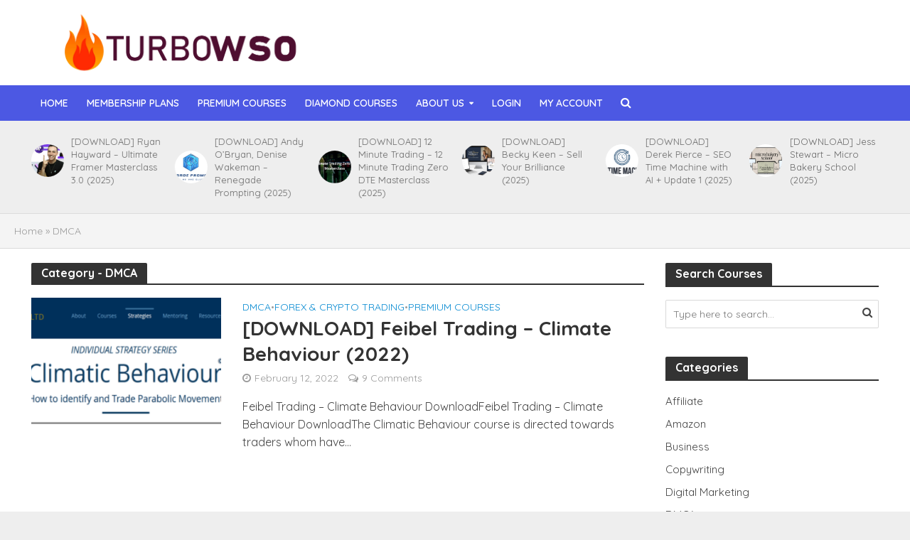

--- FILE ---
content_type: text/html; charset=UTF-8
request_url: https://turbowso.com/category/dmca/
body_size: 20080
content:
<!DOCTYPE html>
<html lang="en-US">
<head>
<meta charset="UTF-8">
<meta name="viewport" content="width=device-width,initial-scale=1.0">
<meta name="referrer" content="no-referrer" />
<link rel="pingback" href="https://turbowso.com/xmlrpc.php">
<link rel="profile" href="https://gmpg.org/xfn/11" />
<meta name='robots' content='index, follow, max-image-preview:large, max-snippet:-1, max-video-preview:-1' />

	<!-- This site is optimized with the Yoast SEO Premium plugin v18.8 (Yoast SEO v20.5) - https://yoast.com/wordpress/plugins/seo/ -->
	<title>DMCA Archives - Turbo WSO - The #1 Source For Latest Internet Marketing Products</title>
	<link rel="canonical" href="https://turbowso.com/category/dmca/" />
	<meta property="og:locale" content="en_US" />
	<meta property="og:type" content="article" />
	<meta property="og:title" content="DMCA Archives" />
	<meta property="og:url" content="https://turbowso.com/category/dmca/" />
	<meta property="og:site_name" content="Turbo WSO - The #1 Source For Latest Internet Marketing Products" />
	<meta name="twitter:card" content="summary_large_image" />
	<script type="application/ld+json" class="yoast-schema-graph">{"@context":"https://schema.org","@graph":[{"@type":"CollectionPage","@id":"https://turbowso.com/category/dmca/","url":"https://turbowso.com/category/dmca/","name":"DMCA Archives - Turbo WSO - The #1 Source For Latest Internet Marketing Products","isPartOf":{"@id":"https://turbowso.com/#website"},"primaryImageOfPage":{"@id":"https://turbowso.com/category/dmca/#primaryimage"},"image":{"@id":"https://turbowso.com/category/dmca/#primaryimage"},"thumbnailUrl":"https://turbowso.com/wp-content/uploads/2022/02/Feibel-Trading-–-Climate-Behaviour-Download.png","breadcrumb":{"@id":"https://turbowso.com/category/dmca/#breadcrumb"},"inLanguage":"en-US"},{"@type":"ImageObject","inLanguage":"en-US","@id":"https://turbowso.com/category/dmca/#primaryimage","url":"https://turbowso.com/wp-content/uploads/2022/02/Feibel-Trading-–-Climate-Behaviour-Download.png","contentUrl":"https://turbowso.com/wp-content/uploads/2022/02/Feibel-Trading-–-Climate-Behaviour-Download.png","width":768,"height":247},{"@type":"BreadcrumbList","@id":"https://turbowso.com/category/dmca/#breadcrumb","itemListElement":[{"@type":"ListItem","position":1,"name":"Home","item":"https://turbowso.com/"},{"@type":"ListItem","position":2,"name":"DMCA"}]},{"@type":"WebSite","@id":"https://turbowso.com/#website","url":"https://turbowso.com/","name":"Turbo WSO - The #1 Source For Latest Internet Marketing Products","description":"TurboWSO.com - Being a member of WSO Downloads you will get access to thousands of free wso daily downloads! Download internet marketing courses and learn how to be a millionaire today!","potentialAction":[{"@type":"SearchAction","target":{"@type":"EntryPoint","urlTemplate":"https://turbowso.com/?s={search_term_string}"},"query-input":"required name=search_term_string"}],"inLanguage":"en-US"}]}</script>
	<!-- / Yoast SEO Premium plugin. -->


<link rel='dns-prefetch' href='//www.googletagmanager.com' />
<link rel='dns-prefetch' href='//fonts.googleapis.com' />
<link rel='dns-prefetch' href='//pagead2.googlesyndication.com' />
<link rel="alternate" type="application/rss+xml" title="Turbo WSO - The #1 Source For Latest Internet Marketing Products &raquo; Feed" href="https://turbowso.com/feed/" />
<link rel="alternate" type="application/rss+xml" title="Turbo WSO - The #1 Source For Latest Internet Marketing Products &raquo; Comments Feed" href="https://turbowso.com/comments/feed/" />
<link rel="alternate" type="application/rss+xml" title="Turbo WSO - The #1 Source For Latest Internet Marketing Products &raquo; DMCA Category Feed" href="https://turbowso.com/category/dmca/feed/" />
<style id='wp-img-auto-sizes-contain-inline-css' type='text/css'>
img:is([sizes=auto i],[sizes^="auto," i]){contain-intrinsic-size:3000px 1500px}
/*# sourceURL=wp-img-auto-sizes-contain-inline-css */
</style>
<style id='wp-emoji-styles-inline-css' type='text/css'>

	img.wp-smiley, img.emoji {
		display: inline !important;
		border: none !important;
		box-shadow: none !important;
		height: 1em !important;
		width: 1em !important;
		margin: 0 0.07em !important;
		vertical-align: -0.1em !important;
		background: none !important;
		padding: 0 !important;
	}
/*# sourceURL=wp-emoji-styles-inline-css */
</style>
<link rel='stylesheet' id='wp-block-library-css' href='https://turbowso.com/wp-includes/css/dist/block-library/style.min.css?ver=6.9' type='text/css' media='all' />
<style id='wp-block-heading-inline-css' type='text/css'>
h1:where(.wp-block-heading).has-background,h2:where(.wp-block-heading).has-background,h3:where(.wp-block-heading).has-background,h4:where(.wp-block-heading).has-background,h5:where(.wp-block-heading).has-background,h6:where(.wp-block-heading).has-background{padding:1.25em 2.375em}h1.has-text-align-left[style*=writing-mode]:where([style*=vertical-lr]),h1.has-text-align-right[style*=writing-mode]:where([style*=vertical-rl]),h2.has-text-align-left[style*=writing-mode]:where([style*=vertical-lr]),h2.has-text-align-right[style*=writing-mode]:where([style*=vertical-rl]),h3.has-text-align-left[style*=writing-mode]:where([style*=vertical-lr]),h3.has-text-align-right[style*=writing-mode]:where([style*=vertical-rl]),h4.has-text-align-left[style*=writing-mode]:where([style*=vertical-lr]),h4.has-text-align-right[style*=writing-mode]:where([style*=vertical-rl]),h5.has-text-align-left[style*=writing-mode]:where([style*=vertical-lr]),h5.has-text-align-right[style*=writing-mode]:where([style*=vertical-rl]),h6.has-text-align-left[style*=writing-mode]:where([style*=vertical-lr]),h6.has-text-align-right[style*=writing-mode]:where([style*=vertical-rl]){rotate:180deg}
/*# sourceURL=https://turbowso.com/wp-includes/blocks/heading/style.min.css */
</style>
<style id='wp-block-image-inline-css' type='text/css'>
.wp-block-image>a,.wp-block-image>figure>a{display:inline-block}.wp-block-image img{box-sizing:border-box;height:auto;max-width:100%;vertical-align:bottom}@media not (prefers-reduced-motion){.wp-block-image img.hide{visibility:hidden}.wp-block-image img.show{animation:show-content-image .4s}}.wp-block-image[style*=border-radius] img,.wp-block-image[style*=border-radius]>a{border-radius:inherit}.wp-block-image.has-custom-border img{box-sizing:border-box}.wp-block-image.aligncenter{text-align:center}.wp-block-image.alignfull>a,.wp-block-image.alignwide>a{width:100%}.wp-block-image.alignfull img,.wp-block-image.alignwide img{height:auto;width:100%}.wp-block-image .aligncenter,.wp-block-image .alignleft,.wp-block-image .alignright,.wp-block-image.aligncenter,.wp-block-image.alignleft,.wp-block-image.alignright{display:table}.wp-block-image .aligncenter>figcaption,.wp-block-image .alignleft>figcaption,.wp-block-image .alignright>figcaption,.wp-block-image.aligncenter>figcaption,.wp-block-image.alignleft>figcaption,.wp-block-image.alignright>figcaption{caption-side:bottom;display:table-caption}.wp-block-image .alignleft{float:left;margin:.5em 1em .5em 0}.wp-block-image .alignright{float:right;margin:.5em 0 .5em 1em}.wp-block-image .aligncenter{margin-left:auto;margin-right:auto}.wp-block-image :where(figcaption){margin-bottom:1em;margin-top:.5em}.wp-block-image.is-style-circle-mask img{border-radius:9999px}@supports ((-webkit-mask-image:none) or (mask-image:none)) or (-webkit-mask-image:none){.wp-block-image.is-style-circle-mask img{border-radius:0;-webkit-mask-image:url('data:image/svg+xml;utf8,<svg viewBox="0 0 100 100" xmlns="http://www.w3.org/2000/svg"><circle cx="50" cy="50" r="50"/></svg>');mask-image:url('data:image/svg+xml;utf8,<svg viewBox="0 0 100 100" xmlns="http://www.w3.org/2000/svg"><circle cx="50" cy="50" r="50"/></svg>');mask-mode:alpha;-webkit-mask-position:center;mask-position:center;-webkit-mask-repeat:no-repeat;mask-repeat:no-repeat;-webkit-mask-size:contain;mask-size:contain}}:root :where(.wp-block-image.is-style-rounded img,.wp-block-image .is-style-rounded img){border-radius:9999px}.wp-block-image figure{margin:0}.wp-lightbox-container{display:flex;flex-direction:column;position:relative}.wp-lightbox-container img{cursor:zoom-in}.wp-lightbox-container img:hover+button{opacity:1}.wp-lightbox-container button{align-items:center;backdrop-filter:blur(16px) saturate(180%);background-color:#5a5a5a40;border:none;border-radius:4px;cursor:zoom-in;display:flex;height:20px;justify-content:center;opacity:0;padding:0;position:absolute;right:16px;text-align:center;top:16px;width:20px;z-index:100}@media not (prefers-reduced-motion){.wp-lightbox-container button{transition:opacity .2s ease}}.wp-lightbox-container button:focus-visible{outline:3px auto #5a5a5a40;outline:3px auto -webkit-focus-ring-color;outline-offset:3px}.wp-lightbox-container button:hover{cursor:pointer;opacity:1}.wp-lightbox-container button:focus{opacity:1}.wp-lightbox-container button:focus,.wp-lightbox-container button:hover,.wp-lightbox-container button:not(:hover):not(:active):not(.has-background){background-color:#5a5a5a40;border:none}.wp-lightbox-overlay{box-sizing:border-box;cursor:zoom-out;height:100vh;left:0;overflow:hidden;position:fixed;top:0;visibility:hidden;width:100%;z-index:100000}.wp-lightbox-overlay .close-button{align-items:center;cursor:pointer;display:flex;justify-content:center;min-height:40px;min-width:40px;padding:0;position:absolute;right:calc(env(safe-area-inset-right) + 16px);top:calc(env(safe-area-inset-top) + 16px);z-index:5000000}.wp-lightbox-overlay .close-button:focus,.wp-lightbox-overlay .close-button:hover,.wp-lightbox-overlay .close-button:not(:hover):not(:active):not(.has-background){background:none;border:none}.wp-lightbox-overlay .lightbox-image-container{height:var(--wp--lightbox-container-height);left:50%;overflow:hidden;position:absolute;top:50%;transform:translate(-50%,-50%);transform-origin:top left;width:var(--wp--lightbox-container-width);z-index:9999999999}.wp-lightbox-overlay .wp-block-image{align-items:center;box-sizing:border-box;display:flex;height:100%;justify-content:center;margin:0;position:relative;transform-origin:0 0;width:100%;z-index:3000000}.wp-lightbox-overlay .wp-block-image img{height:var(--wp--lightbox-image-height);min-height:var(--wp--lightbox-image-height);min-width:var(--wp--lightbox-image-width);width:var(--wp--lightbox-image-width)}.wp-lightbox-overlay .wp-block-image figcaption{display:none}.wp-lightbox-overlay button{background:none;border:none}.wp-lightbox-overlay .scrim{background-color:#fff;height:100%;opacity:.9;position:absolute;width:100%;z-index:2000000}.wp-lightbox-overlay.active{visibility:visible}@media not (prefers-reduced-motion){.wp-lightbox-overlay.active{animation:turn-on-visibility .25s both}.wp-lightbox-overlay.active img{animation:turn-on-visibility .35s both}.wp-lightbox-overlay.show-closing-animation:not(.active){animation:turn-off-visibility .35s both}.wp-lightbox-overlay.show-closing-animation:not(.active) img{animation:turn-off-visibility .25s both}.wp-lightbox-overlay.zoom.active{animation:none;opacity:1;visibility:visible}.wp-lightbox-overlay.zoom.active .lightbox-image-container{animation:lightbox-zoom-in .4s}.wp-lightbox-overlay.zoom.active .lightbox-image-container img{animation:none}.wp-lightbox-overlay.zoom.active .scrim{animation:turn-on-visibility .4s forwards}.wp-lightbox-overlay.zoom.show-closing-animation:not(.active){animation:none}.wp-lightbox-overlay.zoom.show-closing-animation:not(.active) .lightbox-image-container{animation:lightbox-zoom-out .4s}.wp-lightbox-overlay.zoom.show-closing-animation:not(.active) .lightbox-image-container img{animation:none}.wp-lightbox-overlay.zoom.show-closing-animation:not(.active) .scrim{animation:turn-off-visibility .4s forwards}}@keyframes show-content-image{0%{visibility:hidden}99%{visibility:hidden}to{visibility:visible}}@keyframes turn-on-visibility{0%{opacity:0}to{opacity:1}}@keyframes turn-off-visibility{0%{opacity:1;visibility:visible}99%{opacity:0;visibility:visible}to{opacity:0;visibility:hidden}}@keyframes lightbox-zoom-in{0%{transform:translate(calc((-100vw + var(--wp--lightbox-scrollbar-width))/2 + var(--wp--lightbox-initial-left-position)),calc(-50vh + var(--wp--lightbox-initial-top-position))) scale(var(--wp--lightbox-scale))}to{transform:translate(-50%,-50%) scale(1)}}@keyframes lightbox-zoom-out{0%{transform:translate(-50%,-50%) scale(1);visibility:visible}99%{visibility:visible}to{transform:translate(calc((-100vw + var(--wp--lightbox-scrollbar-width))/2 + var(--wp--lightbox-initial-left-position)),calc(-50vh + var(--wp--lightbox-initial-top-position))) scale(var(--wp--lightbox-scale));visibility:hidden}}
/*# sourceURL=https://turbowso.com/wp-includes/blocks/image/style.min.css */
</style>
<style id='wp-block-paragraph-inline-css' type='text/css'>
.is-small-text{font-size:.875em}.is-regular-text{font-size:1em}.is-large-text{font-size:2.25em}.is-larger-text{font-size:3em}.has-drop-cap:not(:focus):first-letter{float:left;font-size:8.4em;font-style:normal;font-weight:100;line-height:.68;margin:.05em .1em 0 0;text-transform:uppercase}body.rtl .has-drop-cap:not(:focus):first-letter{float:none;margin-left:.1em}p.has-drop-cap.has-background{overflow:hidden}:root :where(p.has-background){padding:1.25em 2.375em}:where(p.has-text-color:not(.has-link-color)) a{color:inherit}p.has-text-align-left[style*="writing-mode:vertical-lr"],p.has-text-align-right[style*="writing-mode:vertical-rl"]{rotate:180deg}
/*# sourceURL=https://turbowso.com/wp-includes/blocks/paragraph/style.min.css */
</style>
<link rel='stylesheet' id='wc-blocks-style-css' href='https://turbowso.com/wp-content/plugins/woocommerce/assets/client/blocks/wc-blocks.css?ver=wc-9.2.4' type='text/css' media='all' />
<style id='global-styles-inline-css' type='text/css'>
:root{--wp--preset--aspect-ratio--square: 1;--wp--preset--aspect-ratio--4-3: 4/3;--wp--preset--aspect-ratio--3-4: 3/4;--wp--preset--aspect-ratio--3-2: 3/2;--wp--preset--aspect-ratio--2-3: 2/3;--wp--preset--aspect-ratio--16-9: 16/9;--wp--preset--aspect-ratio--9-16: 9/16;--wp--preset--color--black: #000000;--wp--preset--color--cyan-bluish-gray: #abb8c3;--wp--preset--color--white: #ffffff;--wp--preset--color--pale-pink: #f78da7;--wp--preset--color--vivid-red: #cf2e2e;--wp--preset--color--luminous-vivid-orange: #ff6900;--wp--preset--color--luminous-vivid-amber: #fcb900;--wp--preset--color--light-green-cyan: #7bdcb5;--wp--preset--color--vivid-green-cyan: #00d084;--wp--preset--color--pale-cyan-blue: #8ed1fc;--wp--preset--color--vivid-cyan-blue: #0693e3;--wp--preset--color--vivid-purple: #9b51e0;--wp--preset--color--herald-acc: #0288d1;--wp--preset--color--herald-meta: #999999;--wp--preset--color--herald-txt: #444444;--wp--preset--color--herald-bg: #ffffff;--wp--preset--gradient--vivid-cyan-blue-to-vivid-purple: linear-gradient(135deg,rgb(6,147,227) 0%,rgb(155,81,224) 100%);--wp--preset--gradient--light-green-cyan-to-vivid-green-cyan: linear-gradient(135deg,rgb(122,220,180) 0%,rgb(0,208,130) 100%);--wp--preset--gradient--luminous-vivid-amber-to-luminous-vivid-orange: linear-gradient(135deg,rgb(252,185,0) 0%,rgb(255,105,0) 100%);--wp--preset--gradient--luminous-vivid-orange-to-vivid-red: linear-gradient(135deg,rgb(255,105,0) 0%,rgb(207,46,46) 100%);--wp--preset--gradient--very-light-gray-to-cyan-bluish-gray: linear-gradient(135deg,rgb(238,238,238) 0%,rgb(169,184,195) 100%);--wp--preset--gradient--cool-to-warm-spectrum: linear-gradient(135deg,rgb(74,234,220) 0%,rgb(151,120,209) 20%,rgb(207,42,186) 40%,rgb(238,44,130) 60%,rgb(251,105,98) 80%,rgb(254,248,76) 100%);--wp--preset--gradient--blush-light-purple: linear-gradient(135deg,rgb(255,206,236) 0%,rgb(152,150,240) 100%);--wp--preset--gradient--blush-bordeaux: linear-gradient(135deg,rgb(254,205,165) 0%,rgb(254,45,45) 50%,rgb(107,0,62) 100%);--wp--preset--gradient--luminous-dusk: linear-gradient(135deg,rgb(255,203,112) 0%,rgb(199,81,192) 50%,rgb(65,88,208) 100%);--wp--preset--gradient--pale-ocean: linear-gradient(135deg,rgb(255,245,203) 0%,rgb(182,227,212) 50%,rgb(51,167,181) 100%);--wp--preset--gradient--electric-grass: linear-gradient(135deg,rgb(202,248,128) 0%,rgb(113,206,126) 100%);--wp--preset--gradient--midnight: linear-gradient(135deg,rgb(2,3,129) 0%,rgb(40,116,252) 100%);--wp--preset--font-size--small: 12.8px;--wp--preset--font-size--medium: 20px;--wp--preset--font-size--large: 22.4px;--wp--preset--font-size--x-large: 42px;--wp--preset--font-size--normal: 16px;--wp--preset--font-size--huge: 28.8px;--wp--preset--font-family--inter: "Inter", sans-serif;--wp--preset--font-family--cardo: Cardo;--wp--preset--spacing--20: 0.44rem;--wp--preset--spacing--30: 0.67rem;--wp--preset--spacing--40: 1rem;--wp--preset--spacing--50: 1.5rem;--wp--preset--spacing--60: 2.25rem;--wp--preset--spacing--70: 3.38rem;--wp--preset--spacing--80: 5.06rem;--wp--preset--shadow--natural: 6px 6px 9px rgba(0, 0, 0, 0.2);--wp--preset--shadow--deep: 12px 12px 50px rgba(0, 0, 0, 0.4);--wp--preset--shadow--sharp: 6px 6px 0px rgba(0, 0, 0, 0.2);--wp--preset--shadow--outlined: 6px 6px 0px -3px rgb(255, 255, 255), 6px 6px rgb(0, 0, 0);--wp--preset--shadow--crisp: 6px 6px 0px rgb(0, 0, 0);}:where(.is-layout-flex){gap: 0.5em;}:where(.is-layout-grid){gap: 0.5em;}body .is-layout-flex{display: flex;}.is-layout-flex{flex-wrap: wrap;align-items: center;}.is-layout-flex > :is(*, div){margin: 0;}body .is-layout-grid{display: grid;}.is-layout-grid > :is(*, div){margin: 0;}:where(.wp-block-columns.is-layout-flex){gap: 2em;}:where(.wp-block-columns.is-layout-grid){gap: 2em;}:where(.wp-block-post-template.is-layout-flex){gap: 1.25em;}:where(.wp-block-post-template.is-layout-grid){gap: 1.25em;}.has-black-color{color: var(--wp--preset--color--black) !important;}.has-cyan-bluish-gray-color{color: var(--wp--preset--color--cyan-bluish-gray) !important;}.has-white-color{color: var(--wp--preset--color--white) !important;}.has-pale-pink-color{color: var(--wp--preset--color--pale-pink) !important;}.has-vivid-red-color{color: var(--wp--preset--color--vivid-red) !important;}.has-luminous-vivid-orange-color{color: var(--wp--preset--color--luminous-vivid-orange) !important;}.has-luminous-vivid-amber-color{color: var(--wp--preset--color--luminous-vivid-amber) !important;}.has-light-green-cyan-color{color: var(--wp--preset--color--light-green-cyan) !important;}.has-vivid-green-cyan-color{color: var(--wp--preset--color--vivid-green-cyan) !important;}.has-pale-cyan-blue-color{color: var(--wp--preset--color--pale-cyan-blue) !important;}.has-vivid-cyan-blue-color{color: var(--wp--preset--color--vivid-cyan-blue) !important;}.has-vivid-purple-color{color: var(--wp--preset--color--vivid-purple) !important;}.has-black-background-color{background-color: var(--wp--preset--color--black) !important;}.has-cyan-bluish-gray-background-color{background-color: var(--wp--preset--color--cyan-bluish-gray) !important;}.has-white-background-color{background-color: var(--wp--preset--color--white) !important;}.has-pale-pink-background-color{background-color: var(--wp--preset--color--pale-pink) !important;}.has-vivid-red-background-color{background-color: var(--wp--preset--color--vivid-red) !important;}.has-luminous-vivid-orange-background-color{background-color: var(--wp--preset--color--luminous-vivid-orange) !important;}.has-luminous-vivid-amber-background-color{background-color: var(--wp--preset--color--luminous-vivid-amber) !important;}.has-light-green-cyan-background-color{background-color: var(--wp--preset--color--light-green-cyan) !important;}.has-vivid-green-cyan-background-color{background-color: var(--wp--preset--color--vivid-green-cyan) !important;}.has-pale-cyan-blue-background-color{background-color: var(--wp--preset--color--pale-cyan-blue) !important;}.has-vivid-cyan-blue-background-color{background-color: var(--wp--preset--color--vivid-cyan-blue) !important;}.has-vivid-purple-background-color{background-color: var(--wp--preset--color--vivid-purple) !important;}.has-black-border-color{border-color: var(--wp--preset--color--black) !important;}.has-cyan-bluish-gray-border-color{border-color: var(--wp--preset--color--cyan-bluish-gray) !important;}.has-white-border-color{border-color: var(--wp--preset--color--white) !important;}.has-pale-pink-border-color{border-color: var(--wp--preset--color--pale-pink) !important;}.has-vivid-red-border-color{border-color: var(--wp--preset--color--vivid-red) !important;}.has-luminous-vivid-orange-border-color{border-color: var(--wp--preset--color--luminous-vivid-orange) !important;}.has-luminous-vivid-amber-border-color{border-color: var(--wp--preset--color--luminous-vivid-amber) !important;}.has-light-green-cyan-border-color{border-color: var(--wp--preset--color--light-green-cyan) !important;}.has-vivid-green-cyan-border-color{border-color: var(--wp--preset--color--vivid-green-cyan) !important;}.has-pale-cyan-blue-border-color{border-color: var(--wp--preset--color--pale-cyan-blue) !important;}.has-vivid-cyan-blue-border-color{border-color: var(--wp--preset--color--vivid-cyan-blue) !important;}.has-vivid-purple-border-color{border-color: var(--wp--preset--color--vivid-purple) !important;}.has-vivid-cyan-blue-to-vivid-purple-gradient-background{background: var(--wp--preset--gradient--vivid-cyan-blue-to-vivid-purple) !important;}.has-light-green-cyan-to-vivid-green-cyan-gradient-background{background: var(--wp--preset--gradient--light-green-cyan-to-vivid-green-cyan) !important;}.has-luminous-vivid-amber-to-luminous-vivid-orange-gradient-background{background: var(--wp--preset--gradient--luminous-vivid-amber-to-luminous-vivid-orange) !important;}.has-luminous-vivid-orange-to-vivid-red-gradient-background{background: var(--wp--preset--gradient--luminous-vivid-orange-to-vivid-red) !important;}.has-very-light-gray-to-cyan-bluish-gray-gradient-background{background: var(--wp--preset--gradient--very-light-gray-to-cyan-bluish-gray) !important;}.has-cool-to-warm-spectrum-gradient-background{background: var(--wp--preset--gradient--cool-to-warm-spectrum) !important;}.has-blush-light-purple-gradient-background{background: var(--wp--preset--gradient--blush-light-purple) !important;}.has-blush-bordeaux-gradient-background{background: var(--wp--preset--gradient--blush-bordeaux) !important;}.has-luminous-dusk-gradient-background{background: var(--wp--preset--gradient--luminous-dusk) !important;}.has-pale-ocean-gradient-background{background: var(--wp--preset--gradient--pale-ocean) !important;}.has-electric-grass-gradient-background{background: var(--wp--preset--gradient--electric-grass) !important;}.has-midnight-gradient-background{background: var(--wp--preset--gradient--midnight) !important;}.has-small-font-size{font-size: var(--wp--preset--font-size--small) !important;}.has-medium-font-size{font-size: var(--wp--preset--font-size--medium) !important;}.has-large-font-size{font-size: var(--wp--preset--font-size--large) !important;}.has-x-large-font-size{font-size: var(--wp--preset--font-size--x-large) !important;}
/*# sourceURL=global-styles-inline-css */
</style>

<style id='classic-theme-styles-inline-css' type='text/css'>
/*! This file is auto-generated */
.wp-block-button__link{color:#fff;background-color:#32373c;border-radius:9999px;box-shadow:none;text-decoration:none;padding:calc(.667em + 2px) calc(1.333em + 2px);font-size:1.125em}.wp-block-file__button{background:#32373c;color:#fff;text-decoration:none}
/*# sourceURL=/wp-includes/css/classic-themes.min.css */
</style>
<link rel='stylesheet' id='ihc_front_end_style-css' href='https://turbowso.com/wp-content/plugins/indeed-membership-pro/assets/css/style.min.css?ver=6.9' type='text/css' media='all' />
<link rel='stylesheet' id='ihc_templates_style-css' href='https://turbowso.com/wp-content/plugins/indeed-membership-pro/assets/css/templates.min.css?ver=10.1' type='text/css' media='all' />
<link rel='stylesheet' id='woocommerce-layout-css' href='https://turbowso.com/wp-content/plugins/woocommerce/assets/css/woocommerce-layout.css?ver=9.2.4' type='text/css' media='all' />
<link rel='stylesheet' id='woocommerce-smallscreen-css' href='https://turbowso.com/wp-content/plugins/woocommerce/assets/css/woocommerce-smallscreen.css?ver=9.2.4' type='text/css' media='only screen and (max-width: 768px)' />
<link rel='stylesheet' id='woocommerce-general-css' href='https://turbowso.com/wp-content/plugins/woocommerce/assets/css/woocommerce.css?ver=9.2.4' type='text/css' media='all' />
<style id='woocommerce-inline-inline-css' type='text/css'>
.woocommerce form .form-row .required { visibility: visible; }
/*# sourceURL=woocommerce-inline-inline-css */
</style>
<link rel='stylesheet' id='wc-memberships-frontend-css' href='https://turbowso.com/wp-content/plugins/woocommerce-memberships/assets/css/frontend/wc-memberships-frontend.min.css?ver=1.23.1' type='text/css' media='all' />
<link rel='stylesheet' id='herald-fonts-css' href='https://fonts.googleapis.com/css?family=Quicksand%3A400%2C700%2C600&#038;subset=latin%2Clatin-ext&#038;ver=2.5' type='text/css' media='all' />
<link rel='stylesheet' id='herald-main-css' href='https://turbowso.com/wp-content/themes/herald/assets/css/min.css?ver=2.5' type='text/css' media='all' />
<style id='herald-main-inline-css' type='text/css'>
h1, .h1, .herald-no-sid .herald-posts .h2{ font-size: 4.0rem; }h2, .h2, .herald-no-sid .herald-posts .h3{ font-size: 3.3rem; }h3, .h3, .herald-no-sid .herald-posts .h4 { font-size: 2.8rem; }h4, .h4, .herald-no-sid .herald-posts .h5 { font-size: 2.3rem; }h5, .h5, .herald-no-sid .herald-posts .h6 { font-size: 1.9rem; }h6, .h6, .herald-no-sid .herald-posts .h7 { font-size: 1.6rem; }.h7 {font-size: 1.4rem;}.herald-entry-content, .herald-sidebar{font-size: 1.6rem;}.entry-content .entry-headline{font-size: 1.9rem;}body{font-size: 1.6rem;}.widget{font-size: 1.5rem;}.herald-menu{font-size: 1.4rem;}.herald-mod-title .herald-mod-h, .herald-sidebar .widget-title{font-size: 1.6rem;}.entry-meta .meta-item, .entry-meta a, .entry-meta span{font-size: 1.4rem;}.entry-meta.meta-small .meta-item, .entry-meta.meta-small a, .entry-meta.meta-small span{font-size: 1.3rem;}.herald-site-header .header-top,.header-top .herald-in-popup,.header-top .herald-menu ul {background: #111111;color: #aaaaaa;}.header-top a {color: #aaaaaa;}.header-top a:hover,.header-top .herald-menu li:hover > a{color: #ffffff;}.header-top .herald-menu-popup:hover > span,.header-top .herald-menu-popup-search span:hover,.header-top .herald-menu-popup-search.herald-search-active{color: #ffffff;}#wp-calendar tbody td a{background: #0288d1;color:#FFF;}.header-top .herald-login #loginform label,.header-top .herald-login p,.header-top a.btn-logout {color: #ffffff;}.header-top .herald-login #loginform input {color: #111111;}.header-top .herald-login .herald-registration-link:after {background: rgba(255,255,255,0.25);}.header-top .herald-login #loginform input[type=submit],.header-top .herald-in-popup .btn-logout {background-color: #ffffff;color: #111111;}.header-top a.btn-logout:hover{color: #111111;}.header-middle{background-color: #ffffff;color: #ffffff;}.header-middle a{color: #ffffff;}.header-middle.herald-header-wraper,.header-middle .col-lg-12{height: 120px;}.header-middle .site-title img{max-height: 120px;}.header-middle .sub-menu{background-color: #ffffff;}.header-middle .sub-menu a,.header-middle .herald-search-submit:hover,.header-middle li.herald-mega-menu .col-lg-3 a:hover,.header-middle li.herald-mega-menu .col-lg-3 a:hover:after{color: #111111;}.header-middle .herald-menu li:hover > a,.header-middle .herald-menu-popup-search:hover > span,.header-middle .herald-cart-icon:hover > a{color: #111111;background-color: #ffffff;}.header-middle .current-menu-parent a,.header-middle .current-menu-ancestor a,.header-middle .current_page_item > a,.header-middle .current-menu-item > a{background-color: rgba(255,255,255,0.2); }.header-middle .sub-menu > li > a,.header-middle .herald-search-submit,.header-middle li.herald-mega-menu .col-lg-3 a{color: rgba(17,17,17,0.7); }.header-middle .sub-menu > li:hover > a{color: #111111; }.header-middle .herald-in-popup{background-color: #ffffff;}.header-middle .herald-menu-popup a{color: #111111;}.header-middle .herald-in-popup{background-color: #ffffff;}.header-middle .herald-search-input{color: #111111;}.header-middle .herald-menu-popup a{color: #111111;}.header-middle .herald-menu-popup > span,.header-middle .herald-search-active > span{color: #ffffff;}.header-middle .herald-menu-popup:hover > span,.header-middle .herald-search-active > span{background-color: #ffffff;color: #111111;}.header-middle .herald-login #loginform label,.header-middle .herald-login #loginform input,.header-middle .herald-login p,.header-middle a.btn-logout,.header-middle .herald-login .herald-registration-link:hover,.header-middle .herald-login .herald-lost-password-link:hover {color: #111111;}.header-middle .herald-login .herald-registration-link:after {background: rgba(17,17,17,0.15);}.header-middle .herald-login a,.header-middle .herald-username a {color: #111111;}.header-middle .herald-login a:hover,.header-middle .herald-login .herald-registration-link,.header-middle .herald-login .herald-lost-password-link {color: #ffffff;}.header-middle .herald-login #loginform input[type=submit],.header-middle .herald-in-popup .btn-logout {background-color: #ffffff;color: #ffffff;}.header-middle a.btn-logout:hover{color: #ffffff;}.header-bottom{background: #4c58e3;color: #ffffff;}.header-bottom a,.header-bottom .herald-site-header .herald-search-submit{color: #ffffff;}.header-bottom a:hover{color: #424242;}.header-bottom a:hover,.header-bottom .herald-menu li:hover > a,.header-bottom li.herald-mega-menu .col-lg-3 a:hover:after{color: #424242;}.header-bottom .herald-menu li:hover > a,.header-bottom .herald-menu-popup-search:hover > span,.header-bottom .herald-cart-icon:hover > a {color: #424242;background-color: #ffffff;}.header-bottom .current-menu-parent a,.header-bottom .current-menu-ancestor a,.header-bottom .current_page_item > a,.header-bottom .current-menu-item > a {background-color: rgba(255,255,255,0.2); }.header-bottom .sub-menu{background-color: #ffffff;}.header-bottom .herald-menu li.herald-mega-menu .col-lg-3 a,.header-bottom .sub-menu > li > a,.header-bottom .herald-search-submit{color: rgba(66,66,66,0.7); }.header-bottom .herald-menu li.herald-mega-menu .col-lg-3 a:hover,.header-bottom .sub-menu > li:hover > a{color: #424242; }.header-bottom .sub-menu > li > a,.header-bottom .herald-search-submit{color: rgba(66,66,66,0.7); }.header-bottom .sub-menu > li:hover > a{color: #424242; }.header-bottom .herald-in-popup {background-color: #ffffff;}.header-bottom .herald-menu-popup a {color: #424242;}.header-bottom .herald-in-popup,.header-bottom .herald-search-input {background-color: #ffffff;}.header-bottom .herald-menu-popup a,.header-bottom .herald-search-input{color: #424242;}.header-bottom .herald-menu-popup > span,.header-bottom .herald-search-active > span{color: #ffffff;}.header-bottom .herald-menu-popup:hover > span,.header-bottom .herald-search-active > span{background-color: #ffffff;color: #424242;}.header-bottom .herald-login #loginform label,.header-bottom .herald-login #loginform input,.header-bottom .herald-login p,.header-bottom a.btn-logout,.header-bottom .herald-login .herald-registration-link:hover,.header-bottom .herald-login .herald-lost-password-link:hover,.herald-responsive-header .herald-login #loginform label,.herald-responsive-header .herald-login #loginform input,.herald-responsive-header .herald-login p,.herald-responsive-header a.btn-logout,.herald-responsive-header .herald-login .herald-registration-link:hover,.herald-responsive-header .herald-login .herald-lost-password-link:hover {color: #424242;}.header-bottom .herald-login .herald-registration-link:after,.herald-responsive-header .herald-login .herald-registration-link:after {background: rgba(66,66,66,0.15);}.header-bottom .herald-login a,.herald-responsive-header .herald-login a {color: #424242;}.header-bottom .herald-login a:hover,.header-bottom .herald-login .herald-registration-link,.header-bottom .herald-login .herald-lost-password-link,.herald-responsive-header .herald-login a:hover,.herald-responsive-header .herald-login .herald-registration-link,.herald-responsive-header .herald-login .herald-lost-password-link {color: #4c58e3;}.header-bottom .herald-login #loginform input[type=submit],.herald-responsive-header .herald-login #loginform input[type=submit],.header-bottom .herald-in-popup .btn-logout,.herald-responsive-header .herald-in-popup .btn-logout {background-color: #4c58e3;color: #ffffff;}.header-bottom a.btn-logout:hover,.herald-responsive-header a.btn-logout:hover {color: #ffffff;}.herald-header-sticky{background: #0288d1;color: #ffffff;}.herald-header-sticky a{color: #ffffff;}.herald-header-sticky .herald-menu li:hover > a{color: #444444;background-color: #ffffff;}.herald-header-sticky .sub-menu{background-color: #ffffff;}.herald-header-sticky .sub-menu a{color: #444444;}.herald-header-sticky .sub-menu > li:hover > a{color: #0288d1;}.herald-header-sticky .herald-in-popup,.herald-header-sticky .herald-search-input {background-color: #ffffff;}.herald-header-sticky .herald-menu-popup a{color: #444444;}.herald-header-sticky .herald-menu-popup > span,.herald-header-sticky .herald-search-active > span{color: #ffffff;}.herald-header-sticky .herald-menu-popup:hover > span,.herald-header-sticky .herald-search-active > span{background-color: #ffffff;color: #444444;}.herald-header-sticky .herald-search-input,.herald-header-sticky .herald-search-submit{color: #444444;}.herald-header-sticky .herald-menu li:hover > a,.herald-header-sticky .herald-menu-popup-search:hover > span,.herald-header-sticky .herald-cart-icon:hover a {color: #444444;background-color: #ffffff;}.herald-header-sticky .herald-login #loginform label,.herald-header-sticky .herald-login #loginform input,.herald-header-sticky .herald-login p,.herald-header-sticky a.btn-logout,.herald-header-sticky .herald-login .herald-registration-link:hover,.herald-header-sticky .herald-login .herald-lost-password-link:hover {color: #444444;}.herald-header-sticky .herald-login .herald-registration-link:after {background: rgba(68,68,68,0.15);}.herald-header-sticky .herald-login a {color: #444444;}.herald-header-sticky .herald-login a:hover,.herald-header-sticky .herald-login .herald-registration-link,.herald-header-sticky .herald-login .herald-lost-password-link {color: #0288d1;}.herald-header-sticky .herald-login #loginform input[type=submit],.herald-header-sticky .herald-in-popup .btn-logout {background-color: #0288d1;color: #ffffff;}.herald-header-sticky a.btn-logout:hover{color: #ffffff;}.header-trending{background: #eeeeee;color: #666666;}.header-trending a{color: #666666;}.header-trending a:hover{color: #111111;}.herald-site-content { margin-top: 1px; }body {background-color:#eeeeee;color: #444444;font-family: 'Quicksand';font-weight: 400;}.herald-site-content{background-color:#ffffff; box-shadow: 0 0 0 1px rgba(68,68,68,0.1);}h1, h2, h3, h4, h5, h6,.h1, .h2, .h3, .h4, .h5, .h6, .h7,.wp-block-cover .wp-block-cover-image-text, .wp-block-cover .wp-block-cover-text, .wp-block-cover h2, .wp-block-cover-image .wp-block-cover-image-text, .wp-block-cover-image .wp-block-cover-text, .wp-block-cover-image h2{font-family: 'Quicksand';font-weight: 700;}.header-middle .herald-menu,.header-bottom .herald-menu,.herald-header-sticky .herald-menu,.herald-mobile-nav{font-family: 'Quicksand';font-weight: 600;}.herald-menu li.herald-mega-menu .herald-ovrld .meta-category a{font-family: 'Quicksand';font-weight: 400;}.herald-entry-content blockquote p{color: #0288d1;}pre {background: rgba(68,68,68,0.06);border: 1px solid rgba(68,68,68,0.2);}thead {background: rgba(68,68,68,0.06);}a,.entry-title a:hover,.herald-menu .sub-menu li .meta-category a{color: #0288d1;}.entry-meta-wrapper .entry-meta span:before,.entry-meta-wrapper .entry-meta a:before,.entry-meta-wrapper .entry-meta .meta-item:before,.entry-meta-wrapper .entry-meta div,li.herald-mega-menu .sub-menu .entry-title a,.entry-meta-wrapper .herald-author-twitter{color: #444444;}.herald-mod-title h1,.herald-mod-title h2,.herald-mod-title h4{color: #ffffff;}.herald-mod-head:after,.herald-mod-title .herald-color,.widget-title:after,.widget-title span{color: #ffffff;background-color: #333333;}.herald-mod-title .herald-color a{color: #ffffff;}.herald-ovrld .meta-category a,.herald-fa-wrapper .meta-category a{background-color: #0288d1;}.meta-tags a,.widget_tag_cloud a,.herald-share-meta:after,.wp-block-tag-cloud a{background: rgba(51,51,51,0.1);}h1, h2, h3, h4, h5, h6,.entry-title a {color: #333333;}.herald-pagination .page-numbers,.herald-mod-subnav a,.herald-mod-actions a,.herald-slider-controls div,.meta-tags a,.widget.widget_tag_cloud a,.herald-sidebar .mks_autor_link_wrap a,.herald-sidebar .meks-instagram-follow-link a,.mks_themeforest_widget .mks_read_more a,.herald-read-more,.wp-block-tag-cloud a{color: #444444;}.widget.widget_tag_cloud a:hover,.entry-content .meta-tags a:hover,.wp-block-tag-cloud a:hover{background-color: #0288d1;color: #FFF;}.herald-pagination .prev.page-numbers,.herald-pagination .next.page-numbers,.herald-pagination .prev.page-numbers:hover,.herald-pagination .next.page-numbers:hover,.herald-pagination .page-numbers.current,.herald-pagination .page-numbers.current:hover,.herald-next a,.herald-pagination .herald-next a:hover,.herald-prev a,.herald-pagination .herald-prev a:hover,.herald-load-more a,.herald-load-more a:hover,.entry-content .herald-search-submit,.herald-mod-desc .herald-search-submit,.wpcf7-submit,body div.wpforms-container-full .wpforms-form input[type=submit], body div.wpforms-container-full .wpforms-form button[type=submit], body div.wpforms-container-full .wpforms-form .wpforms-page-button {background-color:#0288d1;color: #FFF;}.herald-pagination .page-numbers:hover{background-color: rgba(68,68,68,0.1);}.widget a,.recentcomments a,.widget a:hover,.herald-sticky-next a:hover,.herald-sticky-prev a:hover,.herald-mod-subnav a:hover,.herald-mod-actions a:hover,.herald-slider-controls div:hover,.meta-tags a:hover,.widget_tag_cloud a:hover,.mks_autor_link_wrap a:hover,.meks-instagram-follow-link a:hover,.mks_themeforest_widget .mks_read_more a:hover,.herald-read-more:hover,.widget .entry-title a:hover,li.herald-mega-menu .sub-menu .entry-title a:hover,.entry-meta-wrapper .meta-item:hover a,.entry-meta-wrapper .meta-item:hover a:before,.entry-meta-wrapper .herald-share:hover > span,.entry-meta-wrapper .herald-author-name:hover,.entry-meta-wrapper .herald-author-twitter:hover,.entry-meta-wrapper .herald-author-twitter:hover:before{color:#0288d1;}.widget ul li a,.widget .entry-title a,.herald-author-name,.entry-meta-wrapper .meta-item,.entry-meta-wrapper .meta-item span,.entry-meta-wrapper .meta-item a,.herald-mod-actions a{color: #444444;}.widget li:before{background: rgba(68,68,68,0.3);}.widget_categories .count{background: #0288d1;color: #FFF;}input[type="submit"],body div.wpforms-container-full .wpforms-form input[type=submit]:hover, body div.wpforms-container-full .wpforms-form button[type=submit]:hover, body div.wpforms-container-full .wpforms-form .wpforms-page-button:hover,.spinner > div{background-color: #0288d1;}.herald-mod-actions a:hover,.comment-body .edit-link a,.herald-breadcrumbs a:hover{color:#0288d1;}.herald-header-wraper .herald-soc-nav a:hover,.meta-tags span,li.herald-mega-menu .herald-ovrld .entry-title a,li.herald-mega-menu .herald-ovrld .entry-title a:hover,.herald-ovrld .entry-meta .herald-reviews i:before{color: #FFF;}.entry-meta .meta-item, .entry-meta span, .entry-meta a,.meta-category span,.post-date,.recentcomments,.rss-date,.comment-metadata a,.entry-meta a:hover,.herald-menu li.herald-mega-menu .col-lg-3 a:after,.herald-breadcrumbs,.herald-breadcrumbs a,.entry-meta .herald-reviews i:before{color: #999999;}.herald-lay-a .herald-lay-over{background: #ffffff;}.herald-pagination a:hover,input[type="submit"]:hover,.entry-content .herald-search-submit:hover,.wpcf7-submit:hover,.herald-fa-wrapper .meta-category a:hover,.herald-ovrld .meta-category a:hover,.herald-mod-desc .herald-search-submit:hover,.herald-single-sticky .herald-share .meks_ess a:hover,body div.wpforms-container-full .wpforms-form input[type=submit]:hover, body div.wpforms-container-full .wpforms-form button[type=submit]:hover, body div.wpforms-container-full .wpforms-form .wpforms-page-button:hover{cursor: pointer;text-decoration: none;background-image: -moz-linear-gradient(left,rgba(0,0,0,0.1) 0%,rgba(0,0,0,0.1) 100%);background-image: -webkit-gradient(linear,left top,right top,color-stop(0%,rgba(0,0,0,0.1)),color-stop(100%,rgba(0,0,0,0.1)));background-image: -webkit-linear-gradient(left,rgba(0,0,0,0.1) 0%,rgba(0,0,0,0.1) 100%);background-image: -o-linear-gradient(left,rgba(0,0,0,0.1) 0%,rgba(0,0,0,0.1) 100%);background-image: -ms-linear-gradient(left,rgba(0,0,0,0.1) 0%,rgba(0,0,0,0.1) 100%);background-image: linear-gradient(to right,rgba(0,0,0,0.1) 0%,rgba(0,0,0,0.1) 100%);}.herald-sticky-next a,.herald-sticky-prev a{color: #444444;}.herald-sticky-prev a:before,.herald-sticky-next a:before,.herald-comment-action,.meta-tags span,.herald-entry-content .herald-link-pages a{background: #444444;}.herald-sticky-prev a:hover:before,.herald-sticky-next a:hover:before,.herald-comment-action:hover,div.mejs-controls .mejs-time-rail .mejs-time-current,.herald-entry-content .herald-link-pages a:hover{background: #0288d1;} .herald-site-footer{background: #ffffff;color: #000000;}.herald-site-footer .widget-title span{color: #000000;background: transparent;}.herald-site-footer .widget-title:before{background:#000000;}.herald-site-footer .widget-title:after,.herald-site-footer .widget_tag_cloud a{background: rgba(0,0,0,0.1);}.herald-site-footer .widget li:before{background: rgba(0,0,0,0.3);}.herald-site-footer a,.herald-site-footer .widget a:hover,.herald-site-footer .widget .meta-category a,.herald-site-footer .herald-slider-controls .owl-prev:hover,.herald-site-footer .herald-slider-controls .owl-next:hover,.herald-site-footer .herald-slider-controls .herald-mod-actions:hover{color: #0288d1;}.herald-site-footer .widget a,.herald-site-footer .mks_author_widget h3{color: #000000;}.herald-site-footer .entry-meta .meta-item, .herald-site-footer .entry-meta span, .herald-site-footer .entry-meta a, .herald-site-footer .meta-category span, .herald-site-footer .post-date, .herald-site-footer .recentcomments, .herald-site-footer .rss-date, .herald-site-footer .comment-metadata a{color: #aaaaaa;}.herald-site-footer .mks_author_widget .mks_autor_link_wrap a, .herald-site-footer.mks_read_more a, .herald-site-footer .herald-read-more,.herald-site-footer .herald-slider-controls .owl-prev, .herald-site-footer .herald-slider-controls .owl-next, .herald-site-footer .herald-mod-wrap .herald-mod-actions a{border-color: rgba(0,0,0,0.2);}.herald-site-footer .mks_author_widget .mks_autor_link_wrap a:hover, .herald-site-footer.mks_read_more a:hover, .herald-site-footer .herald-read-more:hover,.herald-site-footer .herald-slider-controls .owl-prev:hover, .herald-site-footer .herald-slider-controls .owl-next:hover, .herald-site-footer .herald-mod-wrap .herald-mod-actions a:hover{border-color: rgba(2,136,209,0.5);}.herald-site-footer .widget_search .herald-search-input{color: #ffffff;}.herald-site-footer .widget_tag_cloud a:hover{background:#0288d1;color:#FFF;}.footer-bottom a{color:#000000;}.footer-bottom a:hover,.footer-bottom .herald-copyright a{color:#0288d1;}.footer-bottom .herald-menu li:hover > a{color: #0288d1;}.footer-bottom .sub-menu{background-color: rgba(0,0,0,0.5);} .herald-pagination{border-top: 1px solid rgba(51,51,51,0.1);}.entry-content a:hover,.comment-respond a:hover,.comment-reply-link:hover{border-bottom: 2px solid #0288d1;}.footer-bottom .herald-copyright a:hover{border-bottom: 2px solid #0288d1;}.herald-slider-controls .owl-prev,.herald-slider-controls .owl-next,.herald-mod-wrap .herald-mod-actions a{border: 1px solid rgba(68,68,68,0.2);}.herald-slider-controls .owl-prev:hover,.herald-slider-controls .owl-next:hover,.herald-mod-wrap .herald-mod-actions a:hover,.herald-author .herald-socials-actions .herald-mod-actions a:hover {border-color: rgba(2,136,209,0.5);}#wp-calendar thead th,#wp-calendar tbody td,#wp-calendar tbody td:last-child{border: 1px solid rgba(68,68,68,0.1);}.herald-link-pages{border-bottom: 1px solid rgba(68,68,68,0.1);}.herald-lay-h:after,.herald-site-content .herald-related .herald-lay-h:after,.herald-lay-e:after,.herald-site-content .herald-related .herald-lay-e:after,.herald-lay-j:after,.herald-site-content .herald-related .herald-lay-j:after,.herald-lay-l:after,.herald-site-content .herald-related .herald-lay-l:after {background-color: rgba(68,68,68,0.1);}.wp-block-button__link,.wp-block-search__button{background: #0288d1;}.wp-block-search__button{color: #ffffff;}input[type="text"],input[type="search"],input[type="email"], input[type="url"], input[type="tel"], input[type="number"], input[type="date"], input[type="password"], select, textarea,.herald-single-sticky,td,th,table,.mks_author_widget .mks_autor_link_wrap a,.widget .meks-instagram-follow-link a,.mks_read_more a,.herald-read-more{border-color: rgba(68,68,68,0.2);}.entry-content .herald-search-input,.herald-fake-button,input[type="text"]:focus, input[type="email"]:focus, input[type="url"]:focus, input[type="tel"]:focus, input[type="number"]:focus, input[type="date"]:focus, input[type="password"]:focus, textarea:focus{border-color: rgba(68,68,68,0.3);}.mks_author_widget .mks_autor_link_wrap a:hover,.widget .meks-instagram-follow-link a:hover,.mks_read_more a:hover,.herald-read-more:hover{border-color: rgba(2,136,209,0.5);}.comment-form,.herald-gray-area,.entry-content .herald-search-form,.herald-mod-desc .herald-search-form{background-color: rgba(68,68,68,0.06);border: 1px solid rgba(68,68,68,0.15);}.herald-boxed .herald-breadcrumbs{background-color: rgba(68,68,68,0.06);}.herald-breadcrumbs{border-color: rgba(68,68,68,0.15);}.single .herald-entry-content .herald-da,.archive .herald-posts .herald-da{border-top: 1px solid rgba(68,68,68,0.15);}.archive .herald-posts .herald-da{border-bottom: 1px solid rgba(68,68,68,0.15);}li.comment .comment-body:after{background-color: rgba(68,68,68,0.06);}.herald-pf-invert .entry-title a:hover .herald-format-icon{background: #0288d1;}.herald-responsive-header,.herald-mobile-nav,.herald-responsive-header .herald-menu-popup-search .fa{color: #ffffff;background: #4c58e3;}.herald-responsive-header a{color: #ffffff;}.herald-mobile-nav li a{color: #ffffff;}.herald-mobile-nav li a,.herald-mobile-nav .herald-mega-menu.herald-mega-menu-classic>.sub-menu>li>a{border-bottom: 1px solid rgba(255,255,255,0.15);}.herald-mobile-nav{border-right: 1px solid rgba(255,255,255,0.15);}.herald-mobile-nav li a:hover{color: #fff;background-color: #424242;}.herald-menu-toggler{color: #ffffff;border-color: rgba(255,255,255,0.15);}.herald-goto-top{color: #ffffff;background-color: #333333;}.herald-goto-top:hover{background-color: #0288d1;}.herald-responsive-header .herald-menu-popup > span,.herald-responsive-header .herald-search-active > span{color: #ffffff;}.herald-responsive-header .herald-menu-popup-search .herald-in-popup{background: #ffffff;}.herald-responsive-header .herald-search-input,.herald-responsive-header .herald-menu-popup-search .herald-search-submit{color: #444444;}.woocommerce ul.products li.product .button,.woocommerce ul.products li.product .added_to_cart,.woocommerce div.product form.cart .button,body.woocommerce .button,body.woocommerce .button:hover,body.woocommerce-page .button,body.woocommerce-page .button:hover,.woocommerce .widget_price_filter .ui-slider .ui-slider-range,.woocommerce .widget_price_filter .ui-slider .ui-slider-handle,.woocommerce a.button.alt,.woocommerce a.button.alt:hover,.woocommerce-checkout #place_order,.woocommerce .widget_shopping_cart_content .buttons .button,.woocommerce #respond input#submit,.woocommerce #respond input#submit:hover{background-color: #0288d1;}.woocommerce-pagination{border-top: 1px solid rgba(51,51,51,0.1);}.woocommerce div.product .woocommerce-tabs ul.tabs li.active a{border-bottom: 2px solid #0288d1;}.woocommerce-cart table.cart td.actions .coupon .input-text{border-color: rgba(51,51,51,0.1);}.woocommerce table.shop_table tbody:first-child tr:first-child td, .woocommerce table.shop_table tbody:first-child tr:first-child th{border-top: 1px solid rgba(51,51,51,0.1);border-bottom:none;}.woocommerce-cart .cart_item td{border-bottom: 1px solid rgba(51,51,51,0.1) !important;}.woocommerce nav.woocommerce-pagination ul li span,.woocommerce nav.woocommerce-pagination ul li a:hover, .woocommerce nav.woocommerce-pagination ul li span.current{background-color:#0288d1;color: #FFF;}.woocommerce .woocommerce-breadcrumb a,.woocommerce .woocommerce-breadcrumb,.woocommerce .woocommerce-result-count,del .amount{color: #999999;}.woocommerce .woocommerce-breadcrumb a:hover{color: #0288d1;}.site-title a{text-transform: none;}.site-description{text-transform: none;}.main-navigation{text-transform: uppercase;}.entry-title{text-transform: none;}.meta-category a{text-transform: uppercase;}.herald-mod-title{text-transform: none;}.herald-sidebar .widget-title{text-transform: none;}.herald-site-footer .widget-title{text-transform: none;}.has-small-font-size{ font-size: 1.3rem;}.has-large-font-size{ font-size: 2.2rem;}.has-huge-font-size{ font-size: 2.9rem;}@media(min-width: 1025px){.has-small-font-size{ font-size: 1.3rem;}.has-normal-font-size{ font-size: 1.6rem;}.has-large-font-size{ font-size: 2.2rem;}.has-huge-font-size{ font-size: 2.9rem;}}.has-herald-acc-background-color{ background-color: #0288d1;}.has-herald-acc-color{ color: #0288d1;}.has-herald-meta-background-color{ background-color: #999999;}.has-herald-meta-color{ color: #999999;}.has-herald-txt-background-color{ background-color: #444444;}.has-herald-txt-color{ color: #444444;}.has-herald-bg-background-color{ background-color: #ffffff;}.has-herald-bg-color{ color: #ffffff;}.fa-post-thumbnail:before, .herald-ovrld .herald-post-thumbnail span:before, .herald-ovrld .herald-post-thumbnail a:before,.herald-ovrld:hover .herald-post-thumbnail-single span:before { opacity: 0.5; }.herald-fa-item:hover .fa-post-thumbnail:before, .herald-ovrld:hover .herald-post-thumbnail a:before, .herald-ovrld:hover .herald-post-thumbnail span:before{ opacity: 0.8; }@media only screen and (min-width: 1249px) {.herald-site-header .header-top,.header-middle,.header-bottom,.herald-header-sticky,.header-trending{ display:block !important;}.herald-responsive-header,.herald-mobile-nav{display:none !important;}.herald-mega-menu .sub-menu {display: block;}.header-mobile-da {display: none;}}
/*# sourceURL=herald-main-inline-css */
</style>
<link rel='stylesheet' id='herald-woocommerce-css' href='https://turbowso.com/wp-content/themes/herald/assets/css/herald-woocommerce.css?ver=2.5' type='text/css' media='all' />
<link rel='stylesheet' id='notificationx-public-css' href='https://turbowso.com/wp-content/plugins/notificationx/assets/public/css/frontend.css?ver=2.8.13' type='text/css' media='all' />
<link rel='stylesheet' id='dashicons-css' href='https://turbowso.com/wp-includes/css/dashicons.min.css?ver=6.9' type='text/css' media='all' />
<link rel='stylesheet' id='notificationx-pro-public-css' href='https://turbowso.com/wp-content/plugins/notificationx-pro/assets/public/css/frontend.css?ver=2.8.5' type='text/css' media='all' />
<script type="text/javascript" src="https://turbowso.com/wp-content/plugins/wp-letsencrypt-ssl/admin/js/jsredirect.js?ver=7.8.5.5" id="wpen-jsredirect-js"></script>
<script type="text/javascript" src="https://turbowso.com/wp-includes/js/jquery/jquery.min.js?ver=3.7.1" id="jquery-core-js"></script>
<script type="text/javascript" src="https://turbowso.com/wp-includes/js/jquery/jquery-migrate.min.js?ver=3.4.1" id="jquery-migrate-js"></script>
<script type="text/javascript" src="https://turbowso.com/wp-content/plugins/indeed-membership-pro/assets/js/jquery-ui.min.js?ver=10.1" id="ihc-jquery-ui-js"></script>
<script type="text/javascript" id="ihc-front_end_js-js-extra">
/* <![CDATA[ */
var ihc_translated_labels = {"delete_level":"Are you sure you want to delete this membership?","cancel_level":"Are you sure you want to cancel this membership?"};
//# sourceURL=ihc-front_end_js-js-extra
/* ]]> */
</script>
<script type="text/javascript" src="https://turbowso.com/wp-content/plugins/indeed-membership-pro/assets/js/functions.min.js?ver=10.11" id="ihc-front_end_js-js"></script>
<script type="text/javascript" id="ihc-front_end_js-js-after">
/* <![CDATA[ */
var ihc_site_url='https://turbowso.com';
var ihc_plugin_url='https://turbowso.com/wp-content/plugins/indeed-membership-pro/';
var ihc_ajax_url='https://turbowso.com/wp-admin/admin-ajax.php';
var ihcStripeMultiply='100';
//# sourceURL=ihc-front_end_js-js-after
/* ]]> */
</script>
<script type="text/javascript" src="https://turbowso.com/wp-content/plugins/woocommerce/assets/js/jquery-blockui/jquery.blockUI.min.js?ver=2.7.0-wc.9.2.4" id="jquery-blockui-js" defer="defer" data-wp-strategy="defer"></script>
<script type="text/javascript" id="wc-add-to-cart-js-extra">
/* <![CDATA[ */
var wc_add_to_cart_params = {"ajax_url":"/wp-admin/admin-ajax.php","wc_ajax_url":"/?wc-ajax=%%endpoint%%&elementor_page_id=489","i18n_view_cart":"View cart","cart_url":"https://turbowso.com/cart/","is_cart":"","cart_redirect_after_add":"no"};
//# sourceURL=wc-add-to-cart-js-extra
/* ]]> */
</script>
<script type="text/javascript" src="https://turbowso.com/wp-content/plugins/woocommerce/assets/js/frontend/add-to-cart.min.js?ver=9.2.4" id="wc-add-to-cart-js" defer="defer" data-wp-strategy="defer"></script>
<script type="text/javascript" src="https://turbowso.com/wp-content/plugins/woocommerce/assets/js/js-cookie/js.cookie.min.js?ver=2.1.4-wc.9.2.4" id="js-cookie-js" defer="defer" data-wp-strategy="defer"></script>
<script type="text/javascript" id="woocommerce-js-extra">
/* <![CDATA[ */
var woocommerce_params = {"ajax_url":"/wp-admin/admin-ajax.php","wc_ajax_url":"/?wc-ajax=%%endpoint%%&elementor_page_id=489"};
//# sourceURL=woocommerce-js-extra
/* ]]> */
</script>
<script type="text/javascript" src="https://turbowso.com/wp-content/plugins/woocommerce/assets/js/frontend/woocommerce.min.js?ver=9.2.4" id="woocommerce-js" defer="defer" data-wp-strategy="defer"></script>

<!-- Google tag (gtag.js) snippet added by Site Kit -->
<!-- Google Analytics snippet added by Site Kit -->
<script type="text/javascript" src="https://www.googletagmanager.com/gtag/js?id=G-HRK5BZDDQ1" id="google_gtagjs-js" async></script>
<script type="text/javascript" id="google_gtagjs-js-after">
/* <![CDATA[ */
window.dataLayer = window.dataLayer || [];function gtag(){dataLayer.push(arguments);}
gtag("set","linker",{"domains":["turbowso.com"]});
gtag("js", new Date());
gtag("set", "developer_id.dZTNiMT", true);
gtag("config", "G-HRK5BZDDQ1");
//# sourceURL=google_gtagjs-js-after
/* ]]> */
</script>
<link rel="https://api.w.org/" href="https://turbowso.com/wp-json/" /><link rel="alternate" title="JSON" type="application/json" href="https://turbowso.com/wp-json/wp/v2/categories/489" /><link rel="EditURI" type="application/rsd+xml" title="RSD" href="https://turbowso.com/xmlrpc.php?rsd" />
<meta name="generator" content="WordPress 6.9" />
<meta name="generator" content="WooCommerce 9.2.4" />
<meta name="generator" content="Redux 4.4.18" /><meta name="generator" content="Site Kit by Google 1.170.0" /><meta name='ump-token' content='70fe536202'>	<noscript><style>.woocommerce-product-gallery{ opacity: 1 !important; }</style></noscript>
	
<!-- Google AdSense meta tags added by Site Kit -->
<meta name="google-adsense-platform-account" content="ca-host-pub-2644536267352236">
<meta name="google-adsense-platform-domain" content="sitekit.withgoogle.com">
<!-- End Google AdSense meta tags added by Site Kit -->
<meta name="generator" content="Elementor 3.23.4; features: e_optimized_css_loading, additional_custom_breakpoints, e_lazyload; settings: css_print_method-external, google_font-enabled, font_display-auto">
			<style>
				.e-con.e-parent:nth-of-type(n+4):not(.e-lazyloaded):not(.e-no-lazyload),
				.e-con.e-parent:nth-of-type(n+4):not(.e-lazyloaded):not(.e-no-lazyload) * {
					background-image: none !important;
				}
				@media screen and (max-height: 1024px) {
					.e-con.e-parent:nth-of-type(n+3):not(.e-lazyloaded):not(.e-no-lazyload),
					.e-con.e-parent:nth-of-type(n+3):not(.e-lazyloaded):not(.e-no-lazyload) * {
						background-image: none !important;
					}
				}
				@media screen and (max-height: 640px) {
					.e-con.e-parent:nth-of-type(n+2):not(.e-lazyloaded):not(.e-no-lazyload),
					.e-con.e-parent:nth-of-type(n+2):not(.e-lazyloaded):not(.e-no-lazyload) * {
						background-image: none !important;
					}
				}
			</style>
			
<!-- Google AdSense snippet added by Site Kit -->
<script type="text/javascript" async="async" src="https://pagead2.googlesyndication.com/pagead/js/adsbygoogle.js?client=ca-pub-7394964094229707&amp;host=ca-host-pub-2644536267352236" crossorigin="anonymous"></script>

<!-- End Google AdSense snippet added by Site Kit -->
<style class='wp-fonts-local' type='text/css'>
@font-face{font-family:Inter;font-style:normal;font-weight:300 900;font-display:fallback;src:url('https://turbowso.com/wp-content/plugins/woocommerce/assets/fonts/Inter-VariableFont_slnt,wght.woff2') format('woff2');font-stretch:normal;}
@font-face{font-family:Cardo;font-style:normal;font-weight:400;font-display:fallback;src:url('https://turbowso.com/wp-content/plugins/woocommerce/assets/fonts/cardo_normal_400.woff2') format('woff2');}
</style>
<link rel="icon" href="https://turbowso.com/wp-content/uploads/2022/08/cropped-turbowso-logo-head-1-32x32.png" sizes="32x32" />
<link rel="icon" href="https://turbowso.com/wp-content/uploads/2022/08/cropped-turbowso-logo-head-1-192x192.png" sizes="192x192" />
<link rel="apple-touch-icon" href="https://turbowso.com/wp-content/uploads/2022/08/cropped-turbowso-logo-head-1-180x180.png" />
<meta name="msapplication-TileImage" content="https://turbowso.com/wp-content/uploads/2022/08/cropped-turbowso-logo-head-1-270x270.png" />
</head>

<body class="archive category category-dmca category-489 wp-embed-responsive wp-theme-herald theme-herald woocommerce-no-js herald-boxed herald-v_2_5 elementor-default elementor-kit-19">



	<header id="header" class="herald-site-header">

											<div class="header-middle herald-header-wraper hidden-xs hidden-sm">
	<div class="container">
		<div class="row">
				<div class="col-lg-12 hel-el">
				
															<div class="hel-l herald-go-hor">
													<div class="site-branding">
				<span class="site-title h1"><a href="https://turbowso.com/" rel="home"><img class="herald-logo no-lazyload" src="https://turbowso.com/wp-content/uploads/2023/03/nobackground-1.png" alt="Turbo WSO - The #1 Source For Latest Internet Marketing Products"></a></span>
	</div>
											</div>
					
										
															<div class="hel-r herald-go-hor">
																								</div>
								
					
				
				</div>
		</div>
		</div>
</div>							<div class="header-bottom herald-header-wraper hidden-sm hidden-xs">
	<div class="container">
		<div class="row">
				<div class="col-lg-12 hel-el">
				
															<div class="hel-l">
													<nav class="main-navigation herald-menu">	
				<ul id="menu-main-menu" class="menu"><li id="menu-item-104" class="menu-item menu-item-type-custom menu-item-object-custom menu-item-home menu-item-104"><a href="https://turbowso.com/">Home</a><li id="menu-item-5735" class="menu-item menu-item-type-custom menu-item-object-custom menu-item-5735"><a href="https://turbowso.com/subscription-plan">Membership Plans</a><li id="menu-item-43" class="menu-item menu-item-type-taxonomy menu-item-object-category menu-item-43"><a href="https://turbowso.com/category/premium-courses/">Premium Courses</a><li id="menu-item-18195" class="menu-item menu-item-type-custom menu-item-object-custom menu-item-18195"><a href="https://turbowso.com/product-category/diamond-courses/?orderby=date">Diamond Courses</a><li id="menu-item-108" class="menu-item menu-item-type-custom menu-item-object-custom menu-item-has-children menu-item-108"><a href="#">About Us</a>
<ul class="sub-menu">
	<li id="menu-item-3783" class="menu-item menu-item-type-post_type menu-item-object-page menu-item-3783"><a href="https://turbowso.com/contact/">Contact</a>	<li id="menu-item-3784" class="menu-item menu-item-type-post_type menu-item-object-page menu-item-3784"><a href="https://turbowso.com/dmca-policy/">DMCA</a>	<li id="menu-item-6154" class="menu-item menu-item-type-post_type menu-item-object-page menu-item-6154"><a href="https://turbowso.com/faq/">FAQ</a></ul>
<li id="menu-item-3782" class="menu-item menu-item-type-custom menu-item-object-custom menu-item-3782"><a href="https://turbowso.com/login-page">Login</a><li id="menu-item-472" class="menu-item menu-item-type-post_type menu-item-object-page menu-item-472"><a href="https://turbowso.com/my-account/">My Account</a></ul>	</nav>													<div class="herald-menu-popup-search">
<span class="fa fa-search"></span>
	<div class="herald-in-popup">
		<form class="herald-search-form" action="https://turbowso.com/" method="get">
	<input name="s" class="herald-search-input" type="text" value="" placeholder="Type here to search..." /><button type="submit" class="herald-search-submit"></button>
</form>	</div>
</div>											</div>
					
										
															<div class="hel-r">
																								</div>
										
					
				
				</div>
		</div>
		</div>
</div>							
<div class="header-trending hidden-xs hidden-sm header-slider">
<div class="container">
	<div class="row">
		<div class="col-lg-12 col-md-12 ">		
			<div class="row trending-slider " data-col="6">
																<div class="owl-col">
															<div class="herald-post-thumbnail">
									<a href="https://turbowso.com/download-darren-jenkins-defi-income-optimizer-2025/" title="[DOWNLOAD] Darren Jenkins – Defi Income Optimizer (2025)"><img width="150" height="150" src="https://turbowso.com/wp-content/uploads/2026/01/Darren-Jenkins-–-Defi-Income-Optimizer-Download-150x150.png" class="attachment-thumbnail size-thumbnail wp-post-image" alt="Darren Jenkins – Defi Income Optimizer Download" srcset="https://turbowso.com/wp-content/uploads/2026/01/Darren-Jenkins-–-Defi-Income-Optimizer-Download-150x150.png 150w, https://turbowso.com/wp-content/uploads/2026/01/Darren-Jenkins-–-Defi-Income-Optimizer-Download-100x100.png 100w, https://turbowso.com/wp-content/uploads/2026/01/Darren-Jenkins-–-Defi-Income-Optimizer-Download-300x298.png 300w" sizes="(max-width: 150px) 100vw, 150px" /></a>
								</div>
														<h4 class="h6"><a href="https://turbowso.com/download-darren-jenkins-defi-income-optimizer-2025/">[DOWNLOAD] Darren Jenkins – Defi Income Optimizer (2025)</a></h4>						</div>
											<div class="owl-col">
															<div class="herald-post-thumbnail">
									<a href="https://turbowso.com/download-ryan-hayward-ultimate-framer-masterclass-3-0-2025/" title="[DOWNLOAD] Ryan Hayward – Ultimate Framer Masterclass 3.0 (2025)"><img width="150" height="150" src="https://turbowso.com/wp-content/uploads/2026/01/Ryan-Hayward-–-Ultimate-Framer-Masterclass-3.0-Download-150x150.png" class="attachment-thumbnail size-thumbnail wp-post-image" alt="Ryan Hayward – Ultimate Framer Masterclass 3.0 Download" srcset="https://turbowso.com/wp-content/uploads/2026/01/Ryan-Hayward-–-Ultimate-Framer-Masterclass-3.0-Download-150x150.png 150w, https://turbowso.com/wp-content/uploads/2026/01/Ryan-Hayward-–-Ultimate-Framer-Masterclass-3.0-Download-100x100.png 100w, https://turbowso.com/wp-content/uploads/2026/01/Ryan-Hayward-–-Ultimate-Framer-Masterclass-3.0-Download-300x300.png 300w" sizes="(max-width: 150px) 100vw, 150px" /></a>
								</div>
														<h4 class="h6"><a href="https://turbowso.com/download-ryan-hayward-ultimate-framer-masterclass-3-0-2025/">[DOWNLOAD] Ryan Hayward – Ultimate Framer Masterclass 3.0 (2025)</a></h4>						</div>
											<div class="owl-col">
															<div class="herald-post-thumbnail">
									<a href="https://turbowso.com/download-andy-obryan-denise-wakeman-renegade-prompting-2025/" title="[DOWNLOAD] Andy O’Bryan, Denise Wakeman – Renegade Prompting (2025)"><img width="150" height="150" src="https://turbowso.com/wp-content/uploads/2026/01/Andy-OBryan-Denise-Wakeman-–-Renegade-Prompting-Download-150x150.png" class="attachment-thumbnail size-thumbnail wp-post-image" alt="Andy O’Bryan, Denise Wakeman – Renegade Prompting Download" srcset="https://turbowso.com/wp-content/uploads/2026/01/Andy-OBryan-Denise-Wakeman-–-Renegade-Prompting-Download-150x150.png 150w, https://turbowso.com/wp-content/uploads/2026/01/Andy-OBryan-Denise-Wakeman-–-Renegade-Prompting-Download-100x100.png 100w, https://turbowso.com/wp-content/uploads/2026/01/Andy-OBryan-Denise-Wakeman-–-Renegade-Prompting-Download-300x300.png 300w" sizes="(max-width: 150px) 100vw, 150px" /></a>
								</div>
														<h4 class="h6"><a href="https://turbowso.com/download-andy-obryan-denise-wakeman-renegade-prompting-2025/">[DOWNLOAD] Andy O’Bryan, Denise Wakeman – Renegade Prompting (2025)</a></h4>						</div>
											<div class="owl-col">
															<div class="herald-post-thumbnail">
									<a href="https://turbowso.com/download-12-minute-trading-12-minute-trading-zero-dte-masterclass-2025/" title="[DOWNLOAD] 12 Minute Trading – 12 Minute Trading Zero DTE Masterclass (2025)"><img loading="lazy" width="150" height="150" src="https://turbowso.com/wp-content/uploads/2026/01/12-Minute-Trading-–-12-Minute-Trading-Zero-DTE-Masterclass-Download-150x150.png" class="attachment-thumbnail size-thumbnail wp-post-image" alt="12 Minute Trading – 12 Minute Trading Zero DTE Masterclass Download" srcset="https://turbowso.com/wp-content/uploads/2026/01/12-Minute-Trading-–-12-Minute-Trading-Zero-DTE-Masterclass-Download-150x150.png 150w, https://turbowso.com/wp-content/uploads/2026/01/12-Minute-Trading-–-12-Minute-Trading-Zero-DTE-Masterclass-Download-100x100.png 100w, https://turbowso.com/wp-content/uploads/2026/01/12-Minute-Trading-–-12-Minute-Trading-Zero-DTE-Masterclass-Download-300x300.png 300w" sizes="(max-width: 150px) 100vw, 150px" /></a>
								</div>
														<h4 class="h6"><a href="https://turbowso.com/download-12-minute-trading-12-minute-trading-zero-dte-masterclass-2025/">[DOWNLOAD] 12 Minute Trading – 12 Minute Trading Zero DTE Masterclass (2025)</a></h4>						</div>
											<div class="owl-col">
															<div class="herald-post-thumbnail">
									<a href="https://turbowso.com/download-becky-keen-sell-your-brilliance-2025/" title="[DOWNLOAD] Becky Keen – Sell Your Brilliance (2025)"><img loading="lazy" width="150" height="150" src="https://turbowso.com/wp-content/uploads/2026/01/Becky-Keen-–-Sell-Your-Brilliance-Download-150x150.webp" class="attachment-thumbnail size-thumbnail wp-post-image" alt="Becky Keen – Sell Your Brilliance Download" srcset="https://turbowso.com/wp-content/uploads/2026/01/Becky-Keen-–-Sell-Your-Brilliance-Download-150x150.webp 150w, https://turbowso.com/wp-content/uploads/2026/01/Becky-Keen-–-Sell-Your-Brilliance-Download-100x100.webp 100w, https://turbowso.com/wp-content/uploads/2026/01/Becky-Keen-–-Sell-Your-Brilliance-Download-300x300.webp 300w" sizes="(max-width: 150px) 100vw, 150px" /></a>
								</div>
														<h4 class="h6"><a href="https://turbowso.com/download-becky-keen-sell-your-brilliance-2025/">[DOWNLOAD] Becky Keen – Sell Your Brilliance (2025)</a></h4>						</div>
											<div class="owl-col">
															<div class="herald-post-thumbnail">
									<a href="https://turbowso.com/download-derek-pierce-seo-time-machine-with-ai-update-1-2025/" title="[DOWNLOAD] Derek Pierce – SEO Time Machine with AI + Update 1 (2025)"><img loading="lazy" width="150" height="150" src="https://turbowso.com/wp-content/uploads/2026/01/Derek-Pierce-–-SEO-Time-Machine-with-AI-Update-1-Download-150x150.png" class="attachment-thumbnail size-thumbnail wp-post-image" alt="Derek Pierce – SEO Time Machine with AI + Update 1 Download" srcset="https://turbowso.com/wp-content/uploads/2026/01/Derek-Pierce-–-SEO-Time-Machine-with-AI-Update-1-Download-150x150.png 150w, https://turbowso.com/wp-content/uploads/2026/01/Derek-Pierce-–-SEO-Time-Machine-with-AI-Update-1-Download-100x100.png 100w, https://turbowso.com/wp-content/uploads/2026/01/Derek-Pierce-–-SEO-Time-Machine-with-AI-Update-1-Download-300x297.png 300w" sizes="(max-width: 150px) 100vw, 150px" /></a>
								</div>
														<h4 class="h6"><a href="https://turbowso.com/download-derek-pierce-seo-time-machine-with-ai-update-1-2025/">[DOWNLOAD] Derek Pierce – SEO Time Machine with AI + Update 1 (2025)</a></h4>						</div>
											<div class="owl-col">
															<div class="herald-post-thumbnail">
									<a href="https://turbowso.com/download-jess-stewart-micro-bakery-school-2025/" title="[DOWNLOAD] Jess Stewart – Micro Bakery School (2025)"><img loading="lazy" width="150" height="150" src="https://turbowso.com/wp-content/uploads/2026/01/Jess-Stewart-–-Micro-Bakery-School-Download-150x150.png" class="attachment-thumbnail size-thumbnail wp-post-image" alt="Jess Stewart – Micro Bakery School Download" srcset="https://turbowso.com/wp-content/uploads/2026/01/Jess-Stewart-–-Micro-Bakery-School-Download-150x150.png 150w, https://turbowso.com/wp-content/uploads/2026/01/Jess-Stewart-–-Micro-Bakery-School-Download-100x100.png 100w, https://turbowso.com/wp-content/uploads/2026/01/Jess-Stewart-–-Micro-Bakery-School-Download-300x300.png 300w" sizes="(max-width: 150px) 100vw, 150px" /></a>
								</div>
														<h4 class="h6"><a href="https://turbowso.com/download-jess-stewart-micro-bakery-school-2025/">[DOWNLOAD] Jess Stewart – Micro Bakery School (2025)</a></h4>						</div>
											<div class="owl-col">
															<div class="herald-post-thumbnail">
									<a href="https://turbowso.com/download-alex-cattoni-own-the-inbox-2025-2025/" title="[DOWNLOAD] Alex Cattoni – Own The Inbox 2025 (2025)"><img loading="lazy" width="150" height="150" src="https://turbowso.com/wp-content/uploads/2026/01/Alex-Cattoni-–-Own-The-Inbox-2025-Download-150x150.png" class="attachment-thumbnail size-thumbnail wp-post-image" alt="Alex Cattoni – Own The Inbox 2025 Download" srcset="https://turbowso.com/wp-content/uploads/2026/01/Alex-Cattoni-–-Own-The-Inbox-2025-Download-150x150.png 150w, https://turbowso.com/wp-content/uploads/2026/01/Alex-Cattoni-–-Own-The-Inbox-2025-Download-100x100.png 100w" sizes="(max-width: 150px) 100vw, 150px" /></a>
								</div>
														<h4 class="h6"><a href="https://turbowso.com/download-alex-cattoni-own-the-inbox-2025-2025/">[DOWNLOAD] Alex Cattoni – Own The Inbox 2025 (2025)</a></h4>						</div>
											<div class="owl-col">
															<div class="herald-post-thumbnail">
									<a href="https://turbowso.com/download-danny-why-faceless-profits-2025/" title="[DOWNLOAD] Danny Why – Faceless Profits (2025)"><img loading="lazy" width="150" height="150" src="https://turbowso.com/wp-content/uploads/2026/01/Danny-Why-–-Faceless-Profits-Download-150x150.png" class="attachment-thumbnail size-thumbnail wp-post-image" alt="Danny Why – Faceless Profits Download" srcset="https://turbowso.com/wp-content/uploads/2026/01/Danny-Why-–-Faceless-Profits-Download-150x150.png 150w, https://turbowso.com/wp-content/uploads/2026/01/Danny-Why-–-Faceless-Profits-Download-100x100.png 100w, https://turbowso.com/wp-content/uploads/2026/01/Danny-Why-–-Faceless-Profits-Download-300x300.png 300w" sizes="(max-width: 150px) 100vw, 150px" /></a>
								</div>
														<h4 class="h6"><a href="https://turbowso.com/download-danny-why-faceless-profits-2025/">[DOWNLOAD] Danny Why – Faceless Profits (2025)</a></h4>						</div>
											<div class="owl-col">
															<div class="herald-post-thumbnail">
									<a href="https://turbowso.com/download-andrew-foxwell-assessment-action-ascension-version-2-0-2025/" title="[DOWNLOAD] Andrew Foxwell – Assessment Action Ascension Version 2.0 (2025)"><img loading="lazy" width="150" height="150" src="https://turbowso.com/wp-content/uploads/2026/01/Andrew-Foxwell-–-Assessment-Action-Ascension-Version-2.0-Download-150x150.png" class="attachment-thumbnail size-thumbnail wp-post-image" alt="Andrew Foxwell – Assessment Action Ascension Version 2.0 Download" srcset="https://turbowso.com/wp-content/uploads/2026/01/Andrew-Foxwell-–-Assessment-Action-Ascension-Version-2.0-Download-150x150.png 150w, https://turbowso.com/wp-content/uploads/2026/01/Andrew-Foxwell-–-Assessment-Action-Ascension-Version-2.0-Download-100x100.png 100w, https://turbowso.com/wp-content/uploads/2026/01/Andrew-Foxwell-–-Assessment-Action-Ascension-Version-2.0-Download-300x300.png 300w" sizes="(max-width: 150px) 100vw, 150px" /></a>
								</div>
														<h4 class="h6"><a href="https://turbowso.com/download-andrew-foxwell-assessment-action-ascension-version-2-0-2025/">[DOWNLOAD] Andrew Foxwell – Assessment Action Ascension Version 2.0 (2025)</a></h4>						</div>
											<div class="owl-col">
															<div class="herald-post-thumbnail">
									<a href="https://turbowso.com/download-stephanie-kase-youtube-for-business-2025/" title="[DOWNLOAD] Stephanie Kase – YouTube For Business (2025)"><img loading="lazy" width="150" height="150" src="https://turbowso.com/wp-content/uploads/2026/01/Stephanie-Kase-–-YouTube-For-Business-Download-150x150.png" class="attachment-thumbnail size-thumbnail wp-post-image" alt="Stephanie Kase – YouTube For Business Download" srcset="https://turbowso.com/wp-content/uploads/2026/01/Stephanie-Kase-–-YouTube-For-Business-Download-150x150.png 150w, https://turbowso.com/wp-content/uploads/2026/01/Stephanie-Kase-–-YouTube-For-Business-Download-100x100.png 100w, https://turbowso.com/wp-content/uploads/2026/01/Stephanie-Kase-–-YouTube-For-Business-Download-300x300.png 300w" sizes="(max-width: 150px) 100vw, 150px" /></a>
								</div>
														<h4 class="h6"><a href="https://turbowso.com/download-stephanie-kase-youtube-for-business-2025/">[DOWNLOAD] Stephanie Kase – YouTube For Business (2025)</a></h4>						</div>
											<div class="owl-col">
															<div class="herald-post-thumbnail">
									<a href="https://turbowso.com/download-digital-marketer-deploy-a-world-class-ai-copywriter-in-90-minutes-2025/" title="[DOWNLOAD] Digital Marketer – Deploy a World-Class AI Copywriter in 90 Minutes (2025)"><img loading="lazy" width="150" height="150" src="https://turbowso.com/wp-content/uploads/2026/01/Digital-Marketer-–-Deploy-a-World-Class-AI-Copywriter-in-90-Minutes-Download-150x150.png" class="attachment-thumbnail size-thumbnail wp-post-image" alt="Digital Marketer – Deploy a World-Class AI Copywriter in 90 Minutes Download" srcset="https://turbowso.com/wp-content/uploads/2026/01/Digital-Marketer-–-Deploy-a-World-Class-AI-Copywriter-in-90-Minutes-Download-150x150.png 150w, https://turbowso.com/wp-content/uploads/2026/01/Digital-Marketer-–-Deploy-a-World-Class-AI-Copywriter-in-90-Minutes-Download-100x100.png 100w" sizes="(max-width: 150px) 100vw, 150px" /></a>
								</div>
														<h4 class="h6"><a href="https://turbowso.com/download-digital-marketer-deploy-a-world-class-ai-copywriter-in-90-minutes-2025/">[DOWNLOAD] Digital Marketer – Deploy a World-Class AI Copywriter in 90 Minutes (2025)</a></h4>						</div>
											<div class="owl-col">
															<div class="herald-post-thumbnail">
									<a href="https://turbowso.com/download-wallstreetio-day-trading-profit-booster-2025/" title="[DOWNLOAD] WallStreetio – Day Trading Profit Booster (2025)"><img loading="lazy" width="150" height="150" src="https://turbowso.com/wp-content/uploads/2026/01/WallStreetio-–-Day-Trading-Profit-Booster-Download-150x150.png" class="attachment-thumbnail size-thumbnail wp-post-image" alt="WallStreetio – Day Trading Profit Booster Download" srcset="https://turbowso.com/wp-content/uploads/2026/01/WallStreetio-–-Day-Trading-Profit-Booster-Download-150x150.png 150w, https://turbowso.com/wp-content/uploads/2026/01/WallStreetio-–-Day-Trading-Profit-Booster-Download-100x100.png 100w, https://turbowso.com/wp-content/uploads/2026/01/WallStreetio-–-Day-Trading-Profit-Booster-Download-300x300.png 300w" sizes="(max-width: 150px) 100vw, 150px" /></a>
								</div>
														<h4 class="h6"><a href="https://turbowso.com/download-wallstreetio-day-trading-profit-booster-2025/">[DOWNLOAD] WallStreetio – Day Trading Profit Booster (2025)</a></h4>						</div>
											<div class="owl-col">
															<div class="herald-post-thumbnail">
									<a href="https://turbowso.com/download-tori-trades-learn-to-trade-v2-2025-2025/" title="[DOWNLOAD] Tori Trades – Learn To Trade V2 2025 (2025)"><img loading="lazy" width="150" height="150" src="https://turbowso.com/wp-content/uploads/2026/01/Tori-Trades-–-Learn-To-Trade-V2-2025-Download-150x150.png" class="attachment-thumbnail size-thumbnail wp-post-image" alt="Tori Trades – Learn To Trade V2 2025 Download" srcset="https://turbowso.com/wp-content/uploads/2026/01/Tori-Trades-–-Learn-To-Trade-V2-2025-Download-150x150.png 150w, https://turbowso.com/wp-content/uploads/2026/01/Tori-Trades-–-Learn-To-Trade-V2-2025-Download-100x100.png 100w, https://turbowso.com/wp-content/uploads/2026/01/Tori-Trades-–-Learn-To-Trade-V2-2025-Download-300x300.png 300w" sizes="(max-width: 150px) 100vw, 150px" /></a>
								</div>
														<h4 class="h6"><a href="https://turbowso.com/download-tori-trades-learn-to-trade-v2-2025-2025/">[DOWNLOAD] Tori Trades – Learn To Trade V2 2025 (2025)</a></h4>						</div>
											<div class="owl-col">
															<div class="herald-post-thumbnail">
									<a href="https://turbowso.com/download-milan-untethrd-inner-engineering-2025/" title="[DOWNLOAD] Milan Untethrd – Inner Engineering (2025)"><img loading="lazy" width="150" height="150" src="https://turbowso.com/wp-content/uploads/2026/01/Milan-Untethrd-–-Inner-Engineering-Download-150x150.png" class="attachment-thumbnail size-thumbnail wp-post-image" alt="Milan Untethrd – Inner Engineering Download" srcset="https://turbowso.com/wp-content/uploads/2026/01/Milan-Untethrd-–-Inner-Engineering-Download-150x150.png 150w, https://turbowso.com/wp-content/uploads/2026/01/Milan-Untethrd-–-Inner-Engineering-Download-100x100.png 100w" sizes="(max-width: 150px) 100vw, 150px" /></a>
								</div>
														<h4 class="h6"><a href="https://turbowso.com/download-milan-untethrd-inner-engineering-2025/">[DOWNLOAD] Milan Untethrd – Inner Engineering (2025)</a></h4>						</div>
														
			</div>	
		</div>		
	</div>
</div>
</div>
					
	</header>

			<div id="sticky-header" class="herald-header-sticky herald-header-wraper herald-slide hidden-xs hidden-sm">
	<div class="container">
		<div class="row">
				<div class="col-lg-12 hel-el">
				
															<div class="hel-l herald-go-hor">
													<div class="site-branding mini">
		<span class="site-title h1"><a href="https://turbowso.com/" rel="home"><img class="herald-logo-mini no-lazyload" src="https://turbowso.com/wp-content/uploads/2023/03/nobackground-1.png" alt="Turbo WSO - The #1 Source For Latest Internet Marketing Products"></a></span>
</div>											</div>
					
										
															<div class="hel-r herald-go-hor">
													<nav class="main-navigation herald-menu">	
				<ul id="menu-main-menu-1" class="menu"><li class="menu-item menu-item-type-custom menu-item-object-custom menu-item-home menu-item-104"><a href="https://turbowso.com/">Home</a><li class="menu-item menu-item-type-custom menu-item-object-custom menu-item-5735"><a href="https://turbowso.com/subscription-plan">Membership Plans</a><li class="menu-item menu-item-type-taxonomy menu-item-object-category menu-item-43"><a href="https://turbowso.com/category/premium-courses/">Premium Courses</a><li class="menu-item menu-item-type-custom menu-item-object-custom menu-item-18195"><a href="https://turbowso.com/product-category/diamond-courses/?orderby=date">Diamond Courses</a><li class="menu-item menu-item-type-custom menu-item-object-custom menu-item-has-children menu-item-108"><a href="#">About Us</a>
<ul class="sub-menu">
	<li class="menu-item menu-item-type-post_type menu-item-object-page menu-item-3783"><a href="https://turbowso.com/contact/">Contact</a>	<li class="menu-item menu-item-type-post_type menu-item-object-page menu-item-3784"><a href="https://turbowso.com/dmca-policy/">DMCA</a>	<li class="menu-item menu-item-type-post_type menu-item-object-page menu-item-6154"><a href="https://turbowso.com/faq/">FAQ</a></ul>
<li class="menu-item menu-item-type-custom menu-item-object-custom menu-item-3782"><a href="https://turbowso.com/login-page">Login</a><li class="menu-item menu-item-type-post_type menu-item-object-page menu-item-472"><a href="https://turbowso.com/my-account/">My Account</a></ul>	</nav>											</div>
										
					
				
				</div>
		</div>
		</div>
</div>	
	<div id="herald-responsive-header" class="herald-responsive-header herald-slide hidden-lg hidden-md">
	<div class="container">
		<div class="herald-nav-toggle"><i class="fa fa-bars"></i></div>
				<div class="site-branding mini">
		<span class="site-title h1"><a href="https://turbowso.com/" rel="home"><img class="herald-logo-mini no-lazyload" src="https://turbowso.com/wp-content/uploads/2023/03/nobackground-1.png" alt="Turbo WSO - The #1 Source For Latest Internet Marketing Products"></a></span>
</div>
												<div class="herald-menu-popup-search">
<span class="fa fa-search"></span>
	<div class="herald-in-popup">
		<form class="herald-search-form" action="https://turbowso.com/" method="get">
	<input name="s" class="herald-search-input" type="text" value="" placeholder="Type here to search..." /><button type="submit" class="herald-search-submit"></button>
</form>	</div>
</div>					
	</div>
</div>
<div class="herald-mobile-nav herald-slide hidden-lg hidden-md">
	<ul id="menu-main-menu-2" class="herald-mob-nav"><li class="menu-item menu-item-type-custom menu-item-object-custom menu-item-home menu-item-104"><a href="https://turbowso.com/">Home</a><li class="menu-item menu-item-type-custom menu-item-object-custom menu-item-5735"><a href="https://turbowso.com/subscription-plan">Membership Plans</a><li class="menu-item menu-item-type-taxonomy menu-item-object-category menu-item-43"><a href="https://turbowso.com/category/premium-courses/">Premium Courses</a><li class="menu-item menu-item-type-custom menu-item-object-custom menu-item-18195"><a href="https://turbowso.com/product-category/diamond-courses/?orderby=date">Diamond Courses</a><li class="menu-item menu-item-type-custom menu-item-object-custom menu-item-has-children menu-item-108"><a href="#">About Us</a>
<ul class="sub-menu">
	<li class="menu-item menu-item-type-post_type menu-item-object-page menu-item-3783"><a href="https://turbowso.com/contact/">Contact</a>	<li class="menu-item menu-item-type-post_type menu-item-object-page menu-item-3784"><a href="https://turbowso.com/dmca-policy/">DMCA</a>	<li class="menu-item menu-item-type-post_type menu-item-object-page menu-item-6154"><a href="https://turbowso.com/faq/">FAQ</a></ul>
<li class="menu-item menu-item-type-custom menu-item-object-custom menu-item-3782"><a href="https://turbowso.com/login-page">Login</a><li class="menu-item menu-item-type-post_type menu-item-object-page menu-item-472"><a href="https://turbowso.com/my-account/">My Account</a></ul>	
		
	
	
		
</div>	
    
	<div id="content" class="herald-site-content herald-slide">

	<div id="herald-breadcrumbs" class="herald-breadcrumbs"><span><span><a href="https://turbowso.com/">Home</a></span> » <span class="breadcrumb_last" aria-current="page">DMCA</span></span></div>



<div class="herald-section container ">

	<div class="row">

		
		
		<div class="herald-module col-mod-main herald-main-content col-lg-9 col-md-9">
			
			<div class="herald-mod-wrap"><div class="herald-mod-head herald-cat-489"><div class="herald-mod-title"><h1 class="h6 herald-mod-h herald-color">Category - DMCA</h1></div></div></div>		
			
			<div class="row row-eq-height herald-posts">
														<article class="herald-lay-b post-597 post type-post status-publish format-standard has-post-thumbnail hentry category-dmca category-forex-trading category-premium-courses tag-feibel-trading-climate-behaviour-free-download">
<div class="row">
	
			<div class="col-lg-4 col-md-4 col-sm-4">
			<div class="herald-post-thumbnail herald-format-icon-middle">
				<a href="https://turbowso.com/download-feibel-trading-climate-behaviour-2022/" title="[DOWNLOAD] Feibel Trading – Climate Behaviour (2022)">
					<img loading="lazy" width="300" height="200" src="https://turbowso.com/wp-content/uploads/2022/02/Feibel-Trading-–-Climate-Behaviour-Download-300x200.png" class="attachment-herald-lay-b1 size-herald-lay-b1 wp-post-image" alt="" srcset="https://turbowso.com/wp-content/uploads/2022/02/Feibel-Trading-–-Climate-Behaviour-Download-300x200.png 300w, https://turbowso.com/wp-content/uploads/2022/02/Feibel-Trading-–-Climate-Behaviour-Download-130x86.png 130w, https://turbowso.com/wp-content/uploads/2022/02/Feibel-Trading-–-Climate-Behaviour-Download-187x124.png 187w" sizes="(max-width: 300px) 100vw, 300px" />									</a>
			</div>
		</div>
	

	<div class="col-lg-8 col-md-8 col-sm-8">
		<div class="entry-header">
							<span class="meta-category"><a href="https://turbowso.com/category/dmca/" class="herald-cat-489">DMCA</a> <span>&bull;</span> <a href="https://turbowso.com/category/forex-trading/" class="herald-cat-16">Forex &amp; Crypto Trading</a> <span>&bull;</span> <a href="https://turbowso.com/category/premium-courses/" class="herald-cat-13">Premium Courses</a></span>
			
			<h2 class="entry-title h3"><a href="https://turbowso.com/download-feibel-trading-climate-behaviour-2022/">[DOWNLOAD] Feibel Trading – Climate Behaviour (2022)</a></h2>
							<div class="entry-meta"><div class="meta-item herald-date"><span class="updated">February 12, 2022</span></div><div class="meta-item herald-comments"><a href="https://turbowso.com/download-feibel-trading-climate-behaviour-2022/#comments">9 Comments</a></div></div>
					</div>

					<div class="entry-content">
				<p>Feibel Trading – Climate Behaviour DownloadFeibel Trading – Climate Behaviour DownloadThe Climatic Behaviour course is directed towards traders whom have...</p>
			</div>
		
			</div>
</div>
</article>																	</div>
		
							
		</div>

					

	<div class="herald-sidebar col-lg-3 col-md-3 herald-sidebar-right">

					<div id="search-3" class="widget widget_search"><h4 class="widget-title h6"><span>Search Courses</span></h4><form class="herald-search-form" action="https://turbowso.com/" method="get">
	<input name="s" class="herald-search-input" type="text" value="" placeholder="Type here to search..." /><button type="submit" class="herald-search-submit"></button>
</form></div><div id="categories-3" class="widget widget_categories"><h4 class="widget-title h6"><span>Categories</span></h4>
			<ul>
					<li class="cat-item cat-item-2"><a href="https://turbowso.com/category/affiliate/"><span class="category-text">Affiliate</span></a>
</li>
	<li class="cat-item cat-item-864"><a href="https://turbowso.com/category/amazon/"><span class="category-text">Amazon</span></a>
</li>
	<li class="cat-item cat-item-17"><a href="https://turbowso.com/category/business/"><span class="category-text">Business</span></a>
</li>
	<li class="cat-item cat-item-929"><a href="https://turbowso.com/category/copywriting/"><span class="category-text">Copywriting</span></a>
</li>
	<li class="cat-item cat-item-12"><a href="https://turbowso.com/category/digital-marketing/"><span class="category-text">Digital Marketing</span></a>
</li>
	<li class="cat-item cat-item-489 current-cat"><a aria-current="page" href="https://turbowso.com/category/dmca/"><span class="category-text">DMCA</span></a>
</li>
	<li class="cat-item cat-item-18"><a href="https://turbowso.com/category/dropshipping/"><span class="category-text">Dropshipping</span></a>
</li>
	<li class="cat-item cat-item-19"><a href="https://turbowso.com/category/ecommerce/"><span class="category-text">Ecommerce</span></a>
</li>
	<li class="cat-item cat-item-313"><a href="https://turbowso.com/category/email-marketing/"><span class="category-text">Email Marketing</span></a>
</li>
	<li class="cat-item cat-item-461"><a href="https://turbowso.com/category/facebook/"><span class="category-text">Facebook</span></a>
</li>
	<li class="cat-item cat-item-16"><a href="https://turbowso.com/category/forex-trading/"><span class="category-text">Forex &amp; Crypto Trading</span></a>
</li>
	<li class="cat-item cat-item-1124"><a href="https://turbowso.com/category/free-downloads/"><span class="category-text">Free Downloads</span></a>
</li>
	<li class="cat-item cat-item-477"><a href="https://turbowso.com/category/freelancing/"><span class="category-text">Freelancing</span></a>
</li>
	<li class="cat-item cat-item-346"><a href="https://turbowso.com/category/google-ads/"><span class="category-text">Google Ads</span></a>
</li>
	<li class="cat-item cat-item-1034"><a href="https://turbowso.com/category/native-ads/"><span class="category-text">Native Ads</span></a>
</li>
	<li class="cat-item cat-item-175"><a href="https://turbowso.com/category/others/"><span class="category-text">Others</span></a>
</li>
	<li class="cat-item cat-item-1033"><a href="https://turbowso.com/category/podcast/"><span class="category-text">Podcast</span></a>
</li>
	<li class="cat-item cat-item-13"><a href="https://turbowso.com/category/premium-courses/"><span class="category-text">Premium Courses</span></a>
</li>
	<li class="cat-item cat-item-15"><a href="https://turbowso.com/category/seo/"><span class="category-text">SEO</span></a>
</li>
	<li class="cat-item cat-item-852"><a href="https://turbowso.com/category/shopify/"><span class="category-text">Shopify</span></a>
</li>
	<li class="cat-item cat-item-1"><a href="https://turbowso.com/category/uncategorized/"><span class="category-text">Uncategorized</span></a>
</li>
	<li class="cat-item cat-item-1032"><a href="https://turbowso.com/category/wordpress/"><span class="category-text">WordPress</span></a>
</li>
	<li class="cat-item cat-item-334"><a href="https://turbowso.com/category/youtube/"><span class="category-text">Youtube</span></a>
</li>
			</ul>

			</div>
		<div id="recent-posts-3" class="widget widget_recent_entries">
		<h4 class="widget-title h6"><span>Download Latest Courses</span></h4>
		<ul>
											<li>
					<a href="https://turbowso.com/download-darren-jenkins-defi-income-optimizer-2025/">[DOWNLOAD] Darren Jenkins – Defi Income Optimizer (2025)</a>
									</li>
											<li>
					<a href="https://turbowso.com/download-ryan-hayward-ultimate-framer-masterclass-3-0-2025/">[DOWNLOAD] Ryan Hayward – Ultimate Framer Masterclass 3.0 (2025)</a>
									</li>
											<li>
					<a href="https://turbowso.com/download-andy-obryan-denise-wakeman-renegade-prompting-2025/">[DOWNLOAD] Andy O’Bryan, Denise Wakeman – Renegade Prompting (2025)</a>
									</li>
											<li>
					<a href="https://turbowso.com/download-12-minute-trading-12-minute-trading-zero-dte-masterclass-2025/">[DOWNLOAD] 12 Minute Trading – 12 Minute Trading Zero DTE Masterclass (2025)</a>
									</li>
											<li>
					<a href="https://turbowso.com/download-becky-keen-sell-your-brilliance-2025/">[DOWNLOAD] Becky Keen – Sell Your Brilliance (2025)</a>
									</li>
											<li>
					<a href="https://turbowso.com/download-derek-pierce-seo-time-machine-with-ai-update-1-2025/">[DOWNLOAD] Derek Pierce – SEO Time Machine with AI + Update 1 (2025)</a>
									</li>
											<li>
					<a href="https://turbowso.com/download-jess-stewart-micro-bakery-school-2025/">[DOWNLOAD] Jess Stewart – Micro Bakery School (2025)</a>
									</li>
											<li>
					<a href="https://turbowso.com/download-alex-cattoni-own-the-inbox-2025-2025/">[DOWNLOAD] Alex Cattoni – Own The Inbox 2025 (2025)</a>
									</li>
											<li>
					<a href="https://turbowso.com/download-danny-why-faceless-profits-2025/">[DOWNLOAD] Danny Why – Faceless Profits (2025)</a>
									</li>
											<li>
					<a href="https://turbowso.com/download-andrew-foxwell-assessment-action-ascension-version-2-0-2025/">[DOWNLOAD] Andrew Foxwell – Assessment Action Ascension Version 2.0 (2025)</a>
									</li>
											<li>
					<a href="https://turbowso.com/download-stephanie-kase-youtube-for-business-2025/">[DOWNLOAD] Stephanie Kase – YouTube For Business (2025)</a>
									</li>
											<li>
					<a href="https://turbowso.com/download-digital-marketer-deploy-a-world-class-ai-copywriter-in-90-minutes-2025/">[DOWNLOAD] Digital Marketer – Deploy a World-Class AI Copywriter in 90 Minutes (2025)</a>
									</li>
											<li>
					<a href="https://turbowso.com/download-wallstreetio-day-trading-profit-booster-2025/">[DOWNLOAD] WallStreetio – Day Trading Profit Booster (2025)</a>
									</li>
											<li>
					<a href="https://turbowso.com/download-tori-trades-learn-to-trade-v2-2025-2025/">[DOWNLOAD] Tori Trades – Learn To Trade V2 2025 (2025)</a>
									</li>
											<li>
					<a href="https://turbowso.com/download-milan-untethrd-inner-engineering-2025/">[DOWNLOAD] Milan Untethrd – Inner Engineering (2025)</a>
									</li>
											<li>
					<a href="https://turbowso.com/download-daniel-iles-viral-coach-2025/">[DOWNLOAD] Daniel Iles – Viral Coach (2025)</a>
									</li>
											<li>
					<a href="https://turbowso.com/download-alun-creative-the-ai-creative-studio-2025/">[DOWNLOAD] Alun Creative – The AI Creative Studio (2025)</a>
									</li>
											<li>
					<a href="https://turbowso.com/download-cassie-blitz-high-ticket-pathway-2025/">[DOWNLOAD] Cassie Blitz – High Ticket Pathway (2025)</a>
									</li>
											<li>
					<a href="https://turbowso.com/download-gray-cook-corrective-strategies-bundle-2025/">[DOWNLOAD] Gray Cook – Corrective Strategies Bundle (2025)</a>
									</li>
											<li>
					<a href="https://turbowso.com/download-konstantinos-doulgeridis-facebook-ads-master-course-for-e-commerce-2025-2025/">[DOWNLOAD] Konstantinos Doulgeridis – Facebook Ads Master Course for E-commerce 2025 (2025)</a>
									</li>
											<li>
					<a href="https://turbowso.com/download-define-digital-academy-mastering-google-ads-all-access-2025/">[DOWNLOAD] Define Digital Academy – Mastering Google Ads (All Access) (2025)</a>
									</li>
											<li>
					<a href="https://turbowso.com/download-ingrid-urena-woocommerce-unleashed-2025/">[DOWNLOAD] Ingrid Urena – Woocommerce Unleashed (2025)</a>
									</li>
											<li>
					<a href="https://turbowso.com/download-matt-jumper-flux-academy-web-design-masterclass-2025/">[DOWNLOAD] Matt Jumper – Flux academy – Web Design Masterclass (2025)</a>
									</li>
											<li>
					<a href="https://turbowso.com/download-prajwal-tomar-ai-mvp-builders-2025/">[DOWNLOAD] Prajwal Tomar – AI MVP Builders (2025)</a>
									</li>
											<li>
					<a href="https://turbowso.com/download-dan-martell-elite-business-coaching-program-2025/">[DOWNLOAD] Dan Martell – Elite Business Coaching Program (2025)</a>
									</li>
											<li>
					<a href="https://turbowso.com/download-perry-belcher-ignite-mastermind-group-2025/">[DOWNLOAD] Perry Belcher – Ignite Mastermind Group (2025)</a>
									</li>
											<li>
					<a href="https://turbowso.com/download-tina-ghazi-easy-method-vip-bundle-2025/">[DOWNLOAD] Tina Ghazi – Easy Method VIP Bundle (2025)</a>
									</li>
											<li>
					<a href="https://turbowso.com/download-madi-kobru-ai-creator-academy-2025/">[DOWNLOAD] Madi Kobru – AI Creator Academy (2025)</a>
									</li>
											<li>
					<a href="https://turbowso.com/download-leanne-lopez-mosley-the-make-money-bundle-2025/">[DOWNLOAD] Leanne Lopez Mosley – The Make Money Bundle (2025)</a>
									</li>
											<li>
					<a href="https://turbowso.com/download-mark-minervini-private-access-2024-2025/">[DOWNLOAD] Mark Minervini – Private Access 2024 (2025)</a>
									</li>
					</ul>

		</div>		
		
	</div>


		
	</div>

</div>



	</div>

    
	<footer id="footer" class="herald-site-footer herald-slide">

					
<div class="footer-widgets container">
	<div class="row">
					<div class="col-lg-3 col-md-3 col-sm-3">
							</div>
					<div class="col-lg-3 col-md-3 col-sm-3">
				<div id="categories-7" class="widget widget_categories"><h4 class="widget-title h6"><span>Categories</span></h4><form action="https://turbowso.com" method="get"><label class="screen-reader-text" for="cat">Categories</label><select  name='cat' id='cat' class='postform'>
	<option value='-1'>Select Category</option>
	<option class="level-0" value="2">Affiliate</option>
	<option class="level-0" value="864">Amazon</option>
	<option class="level-0" value="17">Business</option>
	<option class="level-0" value="929">Copywriting</option>
	<option class="level-0" value="12">Digital Marketing</option>
	<option class="level-0" value="489" selected="selected">DMCA</option>
	<option class="level-0" value="18">Dropshipping</option>
	<option class="level-0" value="19">Ecommerce</option>
	<option class="level-0" value="313">Email Marketing</option>
	<option class="level-0" value="461">Facebook</option>
	<option class="level-0" value="16">Forex &amp; Crypto Trading</option>
	<option class="level-0" value="1124">Free Downloads</option>
	<option class="level-0" value="477">Freelancing</option>
	<option class="level-0" value="346">Google Ads</option>
	<option class="level-0" value="1034">Native Ads</option>
	<option class="level-0" value="175">Others</option>
	<option class="level-0" value="1033">Podcast</option>
	<option class="level-0" value="13">Premium Courses</option>
	<option class="level-0" value="15">SEO</option>
	<option class="level-0" value="852">Shopify</option>
	<option class="level-0" value="1">Uncategorized</option>
	<option class="level-0" value="1032">WordPress</option>
	<option class="level-0" value="334">Youtube</option>
</select>
</form><script type="text/javascript">
/* <![CDATA[ */

( ( dropdownId ) => {
	const dropdown = document.getElementById( dropdownId );
	function onSelectChange() {
		setTimeout( () => {
			if ( 'escape' === dropdown.dataset.lastkey ) {
				return;
			}
			if ( dropdown.value && parseInt( dropdown.value ) > 0 && dropdown instanceof HTMLSelectElement ) {
				dropdown.parentElement.submit();
			}
		}, 250 );
	}
	function onKeyUp( event ) {
		if ( 'Escape' === event.key ) {
			dropdown.dataset.lastkey = 'escape';
		} else {
			delete dropdown.dataset.lastkey;
		}
	}
	function onClick() {
		delete dropdown.dataset.lastkey;
	}
	dropdown.addEventListener( 'keyup', onKeyUp );
	dropdown.addEventListener( 'click', onClick );
	dropdown.addEventListener( 'change', onSelectChange );
})( "cat" );

//# sourceURL=WP_Widget_Categories%3A%3Awidget
/* ]]> */
</script>
</div>			</div>
					<div class="col-lg-3 col-md-3 col-sm-3">
				
		<div id="recent-posts-5" class="widget widget_recent_entries">
		<h4 class="widget-title h6"><span>Recent Posts</span></h4>
		<ul>
											<li>
					<a href="https://turbowso.com/download-darren-jenkins-defi-income-optimizer-2025/">[DOWNLOAD] Darren Jenkins – Defi Income Optimizer (2025)</a>
									</li>
											<li>
					<a href="https://turbowso.com/download-ryan-hayward-ultimate-framer-masterclass-3-0-2025/">[DOWNLOAD] Ryan Hayward – Ultimate Framer Masterclass 3.0 (2025)</a>
									</li>
											<li>
					<a href="https://turbowso.com/download-andy-obryan-denise-wakeman-renegade-prompting-2025/">[DOWNLOAD] Andy O’Bryan, Denise Wakeman – Renegade Prompting (2025)</a>
									</li>
											<li>
					<a href="https://turbowso.com/download-12-minute-trading-12-minute-trading-zero-dte-masterclass-2025/">[DOWNLOAD] 12 Minute Trading – 12 Minute Trading Zero DTE Masterclass (2025)</a>
									</li>
					</ul>

		</div>			</div>
					<div class="col-lg-3 col-md-3 col-sm-3">
				<div id="search-5" class="widget widget_search"><h4 class="widget-title h6"><span>Search Courses</span></h4><form class="herald-search-form" action="https://turbowso.com/" method="get">
	<input name="s" class="herald-search-input" type="text" value="" placeholder="Type here to search..." /><button type="submit" class="herald-search-submit"></button>
</form></div>			</div>
			</div>
</div>		
					<div class="footer-bottom">
<div class="container">
	<div class="row">
		<div class="col-lg-12">
			
									<div class="hel-l herald-go-hor">
									<div class="herald-copyright">Copyright &copy; 2026. Created by <a href="https://mekshq.com" target="_blank" rel="noopener">TURBOWSO.COM</a>.</div>
							</div>
			
									<div class="hel-r herald-go-hor">
																</div>
			
						
		</div>
	</div>
</div>
</div>	    
	</footer>

	

<script type="speculationrules">
{"prefetch":[{"source":"document","where":{"and":[{"href_matches":"/*"},{"not":{"href_matches":["/wp-*.php","/wp-admin/*","/wp-content/uploads/*","/wp-content/*","/wp-content/plugins/*","/wp-content/themes/herald/*","/*\\?(.+)"]}},{"not":{"selector_matches":"a[rel~=\"nofollow\"]"}},{"not":{"selector_matches":".no-prefetch, .no-prefetch a"}}]},"eagerness":"conservative"}]}
</script>
<script type="text/javascript">
            var _smartsupp = _smartsupp || {};
            _smartsupp.key = '4b9c79668b648be1fdf5ade29fedea8c9562af15';
_smartsupp.cookieDomain = 'turbowso.com';
_smartsupp.sitePlatform = 'WP 6.9';
window.smartsupp||(function(d) {
                var s,c,o=smartsupp=function(){ o._.push(arguments)};o._=[];
                s=d.getElementsByTagName('script')[0];c=d.createElement('script');
                c.type='text/javascript';c.charset='utf-8';c.async=true;
                c.src='//www.smartsuppchat.com/loader.js';s.parentNode.insertBefore(c,s);
            })(document);
            </script>			<script type='text/javascript'>
				const lazyloadRunObserver = () => {
					const lazyloadBackgrounds = document.querySelectorAll( `.e-con.e-parent:not(.e-lazyloaded)` );
					const lazyloadBackgroundObserver = new IntersectionObserver( ( entries ) => {
						entries.forEach( ( entry ) => {
							if ( entry.isIntersecting ) {
								let lazyloadBackground = entry.target;
								if( lazyloadBackground ) {
									lazyloadBackground.classList.add( 'e-lazyloaded' );
								}
								lazyloadBackgroundObserver.unobserve( entry.target );
							}
						});
					}, { rootMargin: '200px 0px 200px 0px' } );
					lazyloadBackgrounds.forEach( ( lazyloadBackground ) => {
						lazyloadBackgroundObserver.observe( lazyloadBackground );
					} );
				};
				const events = [
					'DOMContentLoaded',
					'elementor/lazyload/observe',
				];
				events.forEach( ( event ) => {
					document.addEventListener( event, lazyloadRunObserver );
				} );
			</script>
				<script type='text/javascript'>
		(function () {
			var c = document.body.className;
			c = c.replace(/woocommerce-no-js/, 'woocommerce-js');
			document.body.className = c;
		})();
	</script>
	            <script data-no-optimize="1">
                (function() {
                    window.notificationXArr = window.notificationXArr || [];
                    window.notificationXArr.push({"global":[],"active":[],"pressbar":["5"],"total":1,"rest":{"root":"https:\/\/turbowso.com\/wp-json\/","namespace":"notificationx\/v1","nonce":"","omit_credentials":true},"assets":"https:\/\/turbowso.com\/wp-content\/plugins\/notificationx\/assets\/public\/","is_pro":true,"gmt_offset":"0","lang":"en_US","extra":{"is_singular":false,"query":{"category_name":"dmca"},"queried_id":489,"pid":597},"localeData":false,"pro_assets":"https:\/\/turbowso.com\/wp-content\/plugins\/notificationx-pro\/assets\/public\/"});
                })();
            </script>
            <script type="text/javascript" src="https://turbowso.com/wp-includes/js/imagesloaded.min.js?ver=5.0.0" id="imagesloaded-js"></script>
<script type="text/javascript" id="herald-main-js-extra">
/* <![CDATA[ */
var herald_js_settings = {"ajax_url":"https://turbowso.com/wp-admin/admin-ajax.php","rtl_mode":"false","header_sticky":"1","header_sticky_offset":"600","header_sticky_up":"","single_sticky_bar":"","popup_img":"1","logo":"https://turbowso.com/wp-content/uploads/2023/03/nobackground-1.png","logo_retina":"https://turbowso.com/wp-content/uploads/2023/03/nobackground-1.png","logo_mini":"https://turbowso.com/wp-content/uploads/2023/03/nobackground-1.png","logo_mini_retina":"https://turbowso.com/wp-content/uploads/2023/03/nobackground-1.png","smooth_scroll":"","trending_columns":"6","responsive_menu_more_link":"","header_ad_responsive":"","header_responsive_breakpoint":"1249"};
//# sourceURL=herald-main-js-extra
/* ]]> */
</script>
<script type="text/javascript" src="https://turbowso.com/wp-content/themes/herald/assets/js/min.js?ver=2.5" id="herald-main-js"></script>
<script type="text/javascript" src="https://turbowso.com/wp-content/plugins/notificationx/assets/public/js/frontend.js?ver=2.8.13" id="notificationx-public-js"></script>
<script type="text/javascript" src="https://turbowso.com/wp-content/plugins/woocommerce/assets/js/sourcebuster/sourcebuster.min.js?ver=9.2.4" id="sourcebuster-js-js"></script>
<script type="text/javascript" id="wc-order-attribution-js-extra">
/* <![CDATA[ */
var wc_order_attribution = {"params":{"lifetime":1.0e-5,"session":30,"base64":false,"ajaxurl":"https://turbowso.com/wp-admin/admin-ajax.php","prefix":"wc_order_attribution_","allowTracking":true},"fields":{"source_type":"current.typ","referrer":"current_add.rf","utm_campaign":"current.cmp","utm_source":"current.src","utm_medium":"current.mdm","utm_content":"current.cnt","utm_id":"current.id","utm_term":"current.trm","utm_source_platform":"current.plt","utm_creative_format":"current.fmt","utm_marketing_tactic":"current.tct","session_entry":"current_add.ep","session_start_time":"current_add.fd","session_pages":"session.pgs","session_count":"udata.vst","user_agent":"udata.uag"}};
//# sourceURL=wc-order-attribution-js-extra
/* ]]> */
</script>
<script type="text/javascript" src="https://turbowso.com/wp-content/plugins/woocommerce/assets/js/frontend/order-attribution.min.js?ver=9.2.4" id="wc-order-attribution-js"></script>
<script id="wp-emoji-settings" type="application/json">
{"baseUrl":"https://s.w.org/images/core/emoji/17.0.2/72x72/","ext":".png","svgUrl":"https://s.w.org/images/core/emoji/17.0.2/svg/","svgExt":".svg","source":{"concatemoji":"https://turbowso.com/wp-includes/js/wp-emoji-release.min.js?ver=6.9"}}
</script>
<script type="module">
/* <![CDATA[ */
/*! This file is auto-generated */
const a=JSON.parse(document.getElementById("wp-emoji-settings").textContent),o=(window._wpemojiSettings=a,"wpEmojiSettingsSupports"),s=["flag","emoji"];function i(e){try{var t={supportTests:e,timestamp:(new Date).valueOf()};sessionStorage.setItem(o,JSON.stringify(t))}catch(e){}}function c(e,t,n){e.clearRect(0,0,e.canvas.width,e.canvas.height),e.fillText(t,0,0);t=new Uint32Array(e.getImageData(0,0,e.canvas.width,e.canvas.height).data);e.clearRect(0,0,e.canvas.width,e.canvas.height),e.fillText(n,0,0);const a=new Uint32Array(e.getImageData(0,0,e.canvas.width,e.canvas.height).data);return t.every((e,t)=>e===a[t])}function p(e,t){e.clearRect(0,0,e.canvas.width,e.canvas.height),e.fillText(t,0,0);var n=e.getImageData(16,16,1,1);for(let e=0;e<n.data.length;e++)if(0!==n.data[e])return!1;return!0}function u(e,t,n,a){switch(t){case"flag":return n(e,"\ud83c\udff3\ufe0f\u200d\u26a7\ufe0f","\ud83c\udff3\ufe0f\u200b\u26a7\ufe0f")?!1:!n(e,"\ud83c\udde8\ud83c\uddf6","\ud83c\udde8\u200b\ud83c\uddf6")&&!n(e,"\ud83c\udff4\udb40\udc67\udb40\udc62\udb40\udc65\udb40\udc6e\udb40\udc67\udb40\udc7f","\ud83c\udff4\u200b\udb40\udc67\u200b\udb40\udc62\u200b\udb40\udc65\u200b\udb40\udc6e\u200b\udb40\udc67\u200b\udb40\udc7f");case"emoji":return!a(e,"\ud83e\u1fac8")}return!1}function f(e,t,n,a){let r;const o=(r="undefined"!=typeof WorkerGlobalScope&&self instanceof WorkerGlobalScope?new OffscreenCanvas(300,150):document.createElement("canvas")).getContext("2d",{willReadFrequently:!0}),s=(o.textBaseline="top",o.font="600 32px Arial",{});return e.forEach(e=>{s[e]=t(o,e,n,a)}),s}function r(e){var t=document.createElement("script");t.src=e,t.defer=!0,document.head.appendChild(t)}a.supports={everything:!0,everythingExceptFlag:!0},new Promise(t=>{let n=function(){try{var e=JSON.parse(sessionStorage.getItem(o));if("object"==typeof e&&"number"==typeof e.timestamp&&(new Date).valueOf()<e.timestamp+604800&&"object"==typeof e.supportTests)return e.supportTests}catch(e){}return null}();if(!n){if("undefined"!=typeof Worker&&"undefined"!=typeof OffscreenCanvas&&"undefined"!=typeof URL&&URL.createObjectURL&&"undefined"!=typeof Blob)try{var e="postMessage("+f.toString()+"("+[JSON.stringify(s),u.toString(),c.toString(),p.toString()].join(",")+"));",a=new Blob([e],{type:"text/javascript"});const r=new Worker(URL.createObjectURL(a),{name:"wpTestEmojiSupports"});return void(r.onmessage=e=>{i(n=e.data),r.terminate(),t(n)})}catch(e){}i(n=f(s,u,c,p))}t(n)}).then(e=>{for(const n in e)a.supports[n]=e[n],a.supports.everything=a.supports.everything&&a.supports[n],"flag"!==n&&(a.supports.everythingExceptFlag=a.supports.everythingExceptFlag&&a.supports[n]);var t;a.supports.everythingExceptFlag=a.supports.everythingExceptFlag&&!a.supports.flag,a.supports.everything||((t=a.source||{}).concatemoji?r(t.concatemoji):t.wpemoji&&t.twemoji&&(r(t.twemoji),r(t.wpemoji)))});
//# sourceURL=https://turbowso.com/wp-includes/js/wp-emoji-loader.min.js
/* ]]> */
</script>

</body>
</html>

--- FILE ---
content_type: text/html; charset=utf-8
request_url: https://www.google.com/recaptcha/api2/aframe
body_size: 249
content:
<!DOCTYPE HTML><html><head><meta http-equiv="content-type" content="text/html; charset=UTF-8"></head><body><script nonce="H2ldJKojBNLcmuGiYLTbMQ">/** Anti-fraud and anti-abuse applications only. See google.com/recaptcha */ try{var clients={'sodar':'https://pagead2.googlesyndication.com/pagead/sodar?'};window.addEventListener("message",function(a){try{if(a.source===window.parent){var b=JSON.parse(a.data);var c=clients[b['id']];if(c){var d=document.createElement('img');d.src=c+b['params']+'&rc='+(localStorage.getItem("rc::a")?sessionStorage.getItem("rc::b"):"");window.document.body.appendChild(d);sessionStorage.setItem("rc::e",parseInt(sessionStorage.getItem("rc::e")||0)+1);localStorage.setItem("rc::h",'1768518379860');}}}catch(b){}});window.parent.postMessage("_grecaptcha_ready", "*");}catch(b){}</script></body></html>

--- FILE ---
content_type: text/css
request_url: https://turbowso.com/wp-content/plugins/notificationx-pro/assets/public/css/frontend.css?ver=2.8.5
body_size: 512
content:
#notificationx-frontend-root audio{display:none}.themes-theme-four,.themes-theme-four div.notificationx-inner{border-radius:50px}.themes-theme-four div.notificationx-inner div.notificationx-image{background:#fff;border-radius:50%;box-shadow:0 0 0 10px #ead9f8;margin:3px 15px 3px 3px;padding:0}.themes-theme-four div.notificationx-inner div.notificationx-image.image-rounded,.themes-theme-four div.notificationx-inner div.notificationx-image.image-square{padding:15px}.themes-theme-four div.notificationx-inner div.notificationx-image.position-right{border:10px solid #fff;margin-left:15px;margin-right:0;order:2}.themes-theme-four div.notificationx-inner div.notificationx-close{align-self:center;margin-top:0}.themes-theme-four.img-position-right div.notificationx-close{order:0;padding:10px 10px 10px 15px}.themes-theme-four.img-position-right div.notificationx-content{order:1}.themes-theme-four.img-position-right div.notificationx-image{order:2}.themes-conv-theme-eight,.themes-conv-theme-eight .notificationx-inner,.themes-conv-theme-six,.themes-conv-theme-six .notificationx-inner{border-radius:100px}.themes-conv-theme-eight .notificationx-image,.themes-conv-theme-six .notificationx-image{background:#fff;border-radius:100%!important;box-shadow:5px 0 5px rgba(0,0,0,.1);overflow:initial!important;padding:5px!important;position:relative}.themes-conv-theme-eight .notificationx-image:not(.image-circle),.themes-conv-theme-six .notificationx-image:not(.image-circle){padding:19px!important}.themes-conv-theme-eight .notificationx-image:after,.themes-conv-theme-six .notificationx-image:after{align-items:center;background:#7052f0;border:3px solid #fff;border-radius:50px;box-shadow:0 5px 10px rgba(112,82,240,.2);color:#fff;content:"";display:inline-flex;font-family:FontAwesome;font-size:10px;height:26px;justify-content:center;left:3px;position:absolute;top:3px;width:26px}.themes-conv-theme-eight .notificationx-image.position-right,.themes-conv-theme-six .notificationx-image.position-right{box-shadow:-5px 0 5px rgba(0,0,0,.1)}.themes-conv-theme-eight div.notificationx-close,.themes-conv-theme-six div.notificationx-close{align-self:center!important;margin-top:0!important}.themes-conv-theme-eight.img-position-right div.notificationx-close,.themes-conv-theme-six.img-position-right div.notificationx-close{order:0;padding:10px 10px 10px 15px}.themes-conv-theme-eight.img-position-right div.notificationx-content,.themes-conv-theme-six.img-position-right div.notificationx-content{order:1}.themes-conv-theme-eight.img-position-right div.notificationx-image,.themes-conv-theme-six.img-position-right div.notificationx-image{order:2}.themes-maps_theme div.notificationx-inner div.notificationx-image{padding:0;transform:scale(1.1)!important;transform-origin:right center}.themes-maps_theme div.notificationx-inner div.notificationx-image.position-right{transform-origin:left center}
